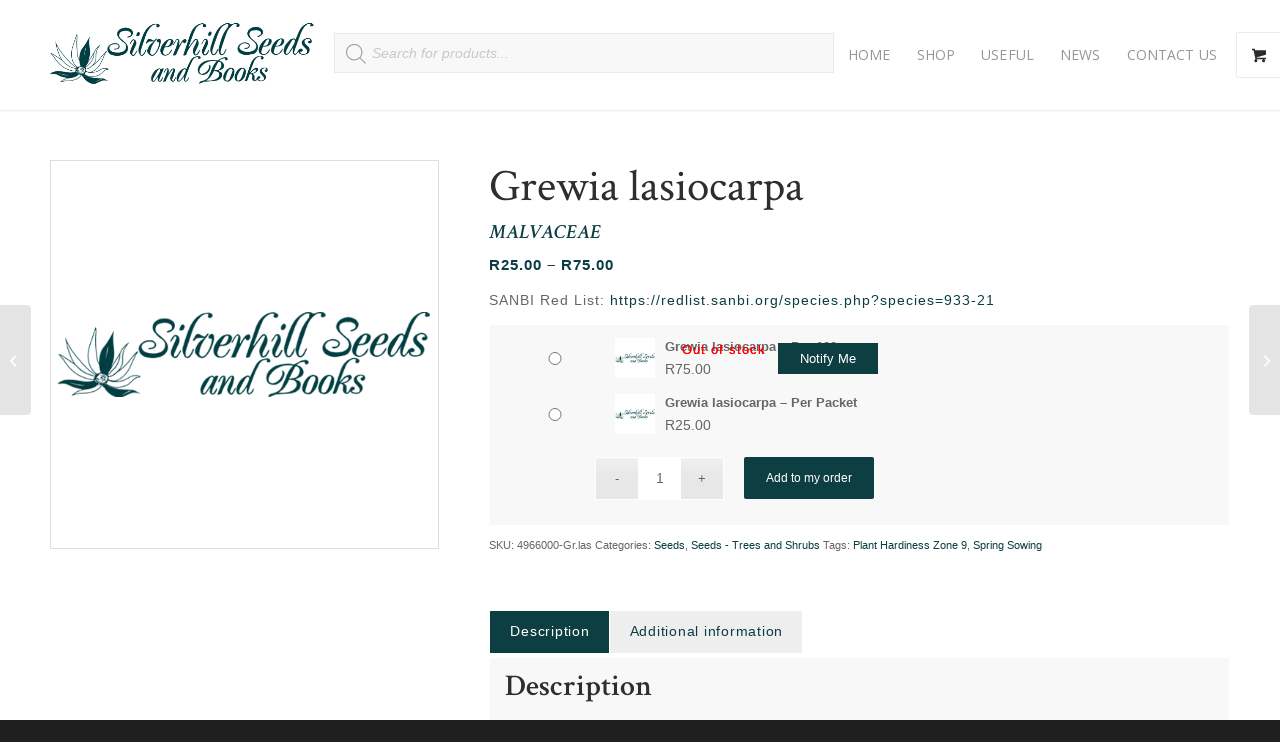

--- FILE ---
content_type: text/html; charset=UTF-8
request_url: https://silverhillseeds.co.za/product/grewia-lasiocarpa/
body_size: 34949
content:
<!DOCTYPE html>
<html lang="en-ZA" class="html_stretched responsive av-preloader-disabled  html_header_top html_logo_left html_main_nav_header html_menu_right html_custom html_header_sticky html_header_shrinking_disabled html_mobile_menu_phone html_header_searchicon_disabled html_content_align_center html_header_unstick_top_disabled html_header_stretch_disabled html_minimal_header html_minimal_header_shadow html_av-overlay-side html_av-overlay-side-classic html_av-submenu-noclone html_entry_id_74779 html_visible_cart av-cookies-no-cookie-consent av-no-preview av-default-lightbox html_text_menu_active av-mobile-menu-switch-default">
<head>
<meta charset="UTF-8" />


<!-- mobile setting -->
<meta name="viewport" content="width=device-width, initial-scale=1">

<!-- Scripts/CSS and wp_head hook -->
<meta name='robots' content='index, follow, max-image-preview:large, max-snippet:-1, max-video-preview:-1' />
	<style>img:is([sizes="auto" i], [sizes^="auto," i]) { contain-intrinsic-size: 3000px 1500px }</style>
	
	<!-- This site is optimized with the Yoast SEO plugin v26.2 - https://yoast.com/wordpress/plugins/seo/ -->
	<title>Grewia lasiocarpa seeds - Buy online</title>
	<meta name="description" content="Grewia lasiocarpa seeds available for online purchase. Worldwide delivery via courier or postal services. Easy online shop. Quick delivery." />
	<link rel="canonical" href="https://silverhillseeds.co.za/product/grewia-lasiocarpa/" />
	<meta property="og:locale" content="en_US" />
	<meta property="og:type" content="article" />
	<meta property="og:title" content="Grewia lasiocarpa seeds - Buy online" />
	<meta property="og:description" content="Grewia lasiocarpa seeds available for online purchase. Worldwide delivery via courier or postal services. Easy online shop. Quick delivery." />
	<meta property="og:url" content="https://silverhillseeds.co.za/product/grewia-lasiocarpa/" />
	<meta property="og:site_name" content="Silverhill Seeds" />
	<meta property="article:modified_time" content="2025-08-04T12:55:05+00:00" />
	<meta property="og:image" content="https://silverhillseeds.co.za/wp-content/uploads/2022/02/Site-LOGO-Official-1.png" />
	<meta property="og:image:width" content="512" />
	<meta property="og:image:height" content="512" />
	<meta property="og:image:type" content="image/png" />
	<meta name="twitter:card" content="summary_large_image" />
	<meta name="twitter:label1" content="Est. reading time" />
	<meta name="twitter:data1" content="1 minute" />
	<script type="application/ld+json" class="yoast-schema-graph">{"@context":"https://schema.org","@graph":[{"@type":"WebPage","@id":"https://silverhillseeds.co.za/product/grewia-lasiocarpa/","url":"https://silverhillseeds.co.za/product/grewia-lasiocarpa/","name":"Grewia lasiocarpa seeds - Buy online","isPartOf":{"@id":"https://silverhillseeds.co.za/#website"},"datePublished":"2022-10-24T16:18:34+00:00","dateModified":"2025-08-04T12:55:05+00:00","description":"Grewia lasiocarpa seeds available for online purchase. Worldwide delivery via courier or postal services. Easy online shop. Quick delivery.","breadcrumb":{"@id":"https://silverhillseeds.co.za/product/grewia-lasiocarpa/#breadcrumb"},"inLanguage":"en-ZA","potentialAction":[{"@type":"ReadAction","target":["https://silverhillseeds.co.za/product/grewia-lasiocarpa/"]}]},{"@type":"BreadcrumbList","@id":"https://silverhillseeds.co.za/product/grewia-lasiocarpa/#breadcrumb","itemListElement":[{"@type":"ListItem","position":1,"name":"Home","item":"https://silverhillseeds.co.za/"},{"@type":"ListItem","position":2,"name":"Shop","item":"https://silverhillseeds.co.za/shop/"},{"@type":"ListItem","position":3,"name":"Grewia lasiocarpa"}]},{"@type":"WebSite","@id":"https://silverhillseeds.co.za/#website","url":"https://silverhillseeds.co.za/","name":"Silverhill Seeds","description":"South African Seed &amp; Book Specialists","publisher":{"@id":"https://silverhillseeds.co.za/#organization"},"potentialAction":[{"@type":"SearchAction","target":{"@type":"EntryPoint","urlTemplate":"https://silverhillseeds.co.za/?s={search_term_string}"},"query-input":{"@type":"PropertyValueSpecification","valueRequired":true,"valueName":"search_term_string"}}],"inLanguage":"en-ZA"},{"@type":"Organization","@id":"https://silverhillseeds.co.za/#organization","name":"Silverhill Seeds and Books","url":"https://silverhillseeds.co.za/","logo":{"@type":"ImageObject","inLanguage":"en-ZA","@id":"https://silverhillseeds.co.za/#/schema/logo/image/","url":"https://silverhillseeds.co.za/wp-content/uploads/2022/02/Site-LOGO-Official-1.png","contentUrl":"https://silverhillseeds.co.za/wp-content/uploads/2022/02/Site-LOGO-Official-1.png","width":512,"height":512,"caption":"Silverhill Seeds and Books"},"image":{"@id":"https://silverhillseeds.co.za/#/schema/logo/image/"}}]}</script>
	<!-- / Yoast SEO plugin. -->



<!-- google webfont font replacement -->

			<script type='text/javascript'>

				(function() {

					/*	check if webfonts are disabled by user setting via cookie - or user must opt in.	*/
					var html = document.getElementsByTagName('html')[0];
					var cookie_check = html.className.indexOf('av-cookies-needs-opt-in') >= 0 || html.className.indexOf('av-cookies-can-opt-out') >= 0;
					var allow_continue = true;
					var silent_accept_cookie = html.className.indexOf('av-cookies-user-silent-accept') >= 0;

					if( cookie_check && ! silent_accept_cookie )
					{
						if( ! document.cookie.match(/aviaCookieConsent/) || html.className.indexOf('av-cookies-session-refused') >= 0 )
						{
							allow_continue = false;
						}
						else
						{
							if( ! document.cookie.match(/aviaPrivacyRefuseCookiesHideBar/) )
							{
								allow_continue = false;
							}
							else if( ! document.cookie.match(/aviaPrivacyEssentialCookiesEnabled/) )
							{
								allow_continue = false;
							}
							else if( document.cookie.match(/aviaPrivacyGoogleWebfontsDisabled/) )
							{
								allow_continue = false;
							}
						}
					}

					if( allow_continue )
					{
						var f = document.createElement('link');

						f.type 	= 'text/css';
						f.rel 	= 'stylesheet';
						f.href 	= 'https://fonts.googleapis.com/css?family=Open+Sans:400,600&display=auto';
						f.id 	= 'avia-google-webfont';

						document.getElementsByTagName('head')[0].appendChild(f);
					}
				})();

			</script>
			<script type="text/javascript">
/* <![CDATA[ */
window._wpemojiSettings = {"baseUrl":"https:\/\/s.w.org\/images\/core\/emoji\/16.0.1\/72x72\/","ext":".png","svgUrl":"https:\/\/s.w.org\/images\/core\/emoji\/16.0.1\/svg\/","svgExt":".svg","source":{"concatemoji":"https:\/\/silverhillseeds.co.za\/wp-includes\/js\/wp-emoji-release.min.js?ver=6.8.3"}};
/*! This file is auto-generated */
!function(s,n){var o,i,e;function c(e){try{var t={supportTests:e,timestamp:(new Date).valueOf()};sessionStorage.setItem(o,JSON.stringify(t))}catch(e){}}function p(e,t,n){e.clearRect(0,0,e.canvas.width,e.canvas.height),e.fillText(t,0,0);var t=new Uint32Array(e.getImageData(0,0,e.canvas.width,e.canvas.height).data),a=(e.clearRect(0,0,e.canvas.width,e.canvas.height),e.fillText(n,0,0),new Uint32Array(e.getImageData(0,0,e.canvas.width,e.canvas.height).data));return t.every(function(e,t){return e===a[t]})}function u(e,t){e.clearRect(0,0,e.canvas.width,e.canvas.height),e.fillText(t,0,0);for(var n=e.getImageData(16,16,1,1),a=0;a<n.data.length;a++)if(0!==n.data[a])return!1;return!0}function f(e,t,n,a){switch(t){case"flag":return n(e,"\ud83c\udff3\ufe0f\u200d\u26a7\ufe0f","\ud83c\udff3\ufe0f\u200b\u26a7\ufe0f")?!1:!n(e,"\ud83c\udde8\ud83c\uddf6","\ud83c\udde8\u200b\ud83c\uddf6")&&!n(e,"\ud83c\udff4\udb40\udc67\udb40\udc62\udb40\udc65\udb40\udc6e\udb40\udc67\udb40\udc7f","\ud83c\udff4\u200b\udb40\udc67\u200b\udb40\udc62\u200b\udb40\udc65\u200b\udb40\udc6e\u200b\udb40\udc67\u200b\udb40\udc7f");case"emoji":return!a(e,"\ud83e\udedf")}return!1}function g(e,t,n,a){var r="undefined"!=typeof WorkerGlobalScope&&self instanceof WorkerGlobalScope?new OffscreenCanvas(300,150):s.createElement("canvas"),o=r.getContext("2d",{willReadFrequently:!0}),i=(o.textBaseline="top",o.font="600 32px Arial",{});return e.forEach(function(e){i[e]=t(o,e,n,a)}),i}function t(e){var t=s.createElement("script");t.src=e,t.defer=!0,s.head.appendChild(t)}"undefined"!=typeof Promise&&(o="wpEmojiSettingsSupports",i=["flag","emoji"],n.supports={everything:!0,everythingExceptFlag:!0},e=new Promise(function(e){s.addEventListener("DOMContentLoaded",e,{once:!0})}),new Promise(function(t){var n=function(){try{var e=JSON.parse(sessionStorage.getItem(o));if("object"==typeof e&&"number"==typeof e.timestamp&&(new Date).valueOf()<e.timestamp+604800&&"object"==typeof e.supportTests)return e.supportTests}catch(e){}return null}();if(!n){if("undefined"!=typeof Worker&&"undefined"!=typeof OffscreenCanvas&&"undefined"!=typeof URL&&URL.createObjectURL&&"undefined"!=typeof Blob)try{var e="postMessage("+g.toString()+"("+[JSON.stringify(i),f.toString(),p.toString(),u.toString()].join(",")+"));",a=new Blob([e],{type:"text/javascript"}),r=new Worker(URL.createObjectURL(a),{name:"wpTestEmojiSupports"});return void(r.onmessage=function(e){c(n=e.data),r.terminate(),t(n)})}catch(e){}c(n=g(i,f,p,u))}t(n)}).then(function(e){for(var t in e)n.supports[t]=e[t],n.supports.everything=n.supports.everything&&n.supports[t],"flag"!==t&&(n.supports.everythingExceptFlag=n.supports.everythingExceptFlag&&n.supports[t]);n.supports.everythingExceptFlag=n.supports.everythingExceptFlag&&!n.supports.flag,n.DOMReady=!1,n.readyCallback=function(){n.DOMReady=!0}}).then(function(){return e}).then(function(){var e;n.supports.everything||(n.readyCallback(),(e=n.source||{}).concatemoji?t(e.concatemoji):e.wpemoji&&e.twemoji&&(t(e.twemoji),t(e.wpemoji)))}))}((window,document),window._wpemojiSettings);
/* ]]> */
</script>
<link rel='stylesheet' id='avia-grid-css' href='https://silverhillseeds.co.za/wp-content/themes/enfold/css/grid.css?ver=7.0' type='text/css' media='all' />
<link rel='stylesheet' id='avia-base-css' href='https://silverhillseeds.co.za/wp-content/themes/enfold/css/base.css?ver=7.0' type='text/css' media='all' />
<link rel='stylesheet' id='avia-layout-css' href='https://silverhillseeds.co.za/wp-content/themes/enfold/css/layout.css?ver=7.0' type='text/css' media='all' />
<link rel='stylesheet' id='avia-module-blog-css' href='https://silverhillseeds.co.za/wp-content/themes/enfold/config-templatebuilder/avia-shortcodes/blog/blog.css?ver=7.0' type='text/css' media='all' />
<link rel='stylesheet' id='avia-module-postslider-css' href='https://silverhillseeds.co.za/wp-content/themes/enfold/config-templatebuilder/avia-shortcodes/postslider/postslider.css?ver=7.0' type='text/css' media='all' />
<link rel='stylesheet' id='avia-module-button-css' href='https://silverhillseeds.co.za/wp-content/themes/enfold/config-templatebuilder/avia-shortcodes/buttons/buttons.css?ver=7.0' type='text/css' media='all' />
<link rel='stylesheet' id='avia-module-comments-css' href='https://silverhillseeds.co.za/wp-content/themes/enfold/config-templatebuilder/avia-shortcodes/comments/comments.css?ver=7.0' type='text/css' media='all' />
<link rel='stylesheet' id='avia-module-contact-css' href='https://silverhillseeds.co.za/wp-content/themes/enfold/config-templatebuilder/avia-shortcodes/contact/contact.css?ver=7.0' type='text/css' media='all' />
<link rel='stylesheet' id='avia-module-slideshow-css' href='https://silverhillseeds.co.za/wp-content/themes/enfold/config-templatebuilder/avia-shortcodes/slideshow/slideshow.css?ver=7.0' type='text/css' media='all' />
<link rel='stylesheet' id='avia-module-slideshow-contentpartner-css' href='https://silverhillseeds.co.za/wp-content/themes/enfold/config-templatebuilder/avia-shortcodes/contentslider/contentslider.css?ver=7.0' type='text/css' media='all' />
<link rel='stylesheet' id='avia-module-gallery-css' href='https://silverhillseeds.co.za/wp-content/themes/enfold/config-templatebuilder/avia-shortcodes/gallery/gallery.css?ver=7.0' type='text/css' media='all' />
<link rel='stylesheet' id='avia-module-maps-css' href='https://silverhillseeds.co.za/wp-content/themes/enfold/config-templatebuilder/avia-shortcodes/google_maps/google_maps.css?ver=7.0' type='text/css' media='all' />
<link rel='stylesheet' id='avia-module-gridrow-css' href='https://silverhillseeds.co.za/wp-content/themes/enfold/config-templatebuilder/avia-shortcodes/grid_row/grid_row.css?ver=7.0' type='text/css' media='all' />
<link rel='stylesheet' id='avia-module-hr-css' href='https://silverhillseeds.co.za/wp-content/themes/enfold/config-templatebuilder/avia-shortcodes/hr/hr.css?ver=7.0' type='text/css' media='all' />
<link rel='stylesheet' id='avia-module-icon-css' href='https://silverhillseeds.co.za/wp-content/themes/enfold/config-templatebuilder/avia-shortcodes/icon/icon.css?ver=7.0' type='text/css' media='all' />
<link rel='stylesheet' id='avia-module-image-css' href='https://silverhillseeds.co.za/wp-content/themes/enfold/config-templatebuilder/avia-shortcodes/image/image.css?ver=7.0' type='text/css' media='all' />
<link rel='stylesheet' id='avia-module-catalogue-css' href='https://silverhillseeds.co.za/wp-content/themes/enfold/config-templatebuilder/avia-shortcodes/catalogue/catalogue.css?ver=7.0' type='text/css' media='all' />
<link rel='stylesheet' id='avia-module-social-css' href='https://silverhillseeds.co.za/wp-content/themes/enfold/config-templatebuilder/avia-shortcodes/social_share/social_share.css?ver=7.0' type='text/css' media='all' />
<link rel='stylesheet' id='avia-module-tabs-css' href='https://silverhillseeds.co.za/wp-content/themes/enfold/config-templatebuilder/avia-shortcodes/tabs/tabs.css?ver=7.0' type='text/css' media='all' />
<link rel='stylesheet' id='avia-module-toggles-css' href='https://silverhillseeds.co.za/wp-content/themes/enfold/config-templatebuilder/avia-shortcodes/toggles/toggles.css?ver=7.0' type='text/css' media='all' />
<link rel='stylesheet' id='avia-module-video-css' href='https://silverhillseeds.co.za/wp-content/themes/enfold/config-templatebuilder/avia-shortcodes/video/video.css?ver=7.0' type='text/css' media='all' />
<link rel='stylesheet' id='sbi_styles-css' href='https://silverhillseeds.co.za/wp-content/plugins/instagram-feed/css/sbi-styles.min.css?ver=6.9.1' type='text/css' media='all' />
<link rel='stylesheet' id='avia-scs-css' href='https://silverhillseeds.co.za/wp-content/themes/enfold/css/shortcodes.css?ver=7.0' type='text/css' media='all' />
<link rel='stylesheet' id='avia-woocommerce-css-css' href='https://silverhillseeds.co.za/wp-content/themes/enfold/config-woocommerce/woocommerce-mod.css?ver=7.0' type='text/css' media='all' />
<style id='wp-emoji-styles-inline-css' type='text/css'>

	img.wp-smiley, img.emoji {
		display: inline !important;
		border: none !important;
		box-shadow: none !important;
		height: 1em !important;
		width: 1em !important;
		margin: 0 0.07em !important;
		vertical-align: -0.1em !important;
		background: none !important;
		padding: 0 !important;
	}
</style>
<link rel='stylesheet' id='wp-block-library-css' href='https://silverhillseeds.co.za/wp-includes/css/dist/block-library/style.min.css?ver=6.8.3' type='text/css' media='all' />
<link rel='stylesheet' id='enfold-custom-block-css-css' href='https://silverhillseeds.co.za/wp-content/themes/enfold/wp-blocks/src/textblock/style.css?ver=7.0' type='text/css' media='all' />
<style id='global-styles-inline-css' type='text/css'>
:root{--wp--preset--aspect-ratio--square: 1;--wp--preset--aspect-ratio--4-3: 4/3;--wp--preset--aspect-ratio--3-4: 3/4;--wp--preset--aspect-ratio--3-2: 3/2;--wp--preset--aspect-ratio--2-3: 2/3;--wp--preset--aspect-ratio--16-9: 16/9;--wp--preset--aspect-ratio--9-16: 9/16;--wp--preset--color--black: #000000;--wp--preset--color--cyan-bluish-gray: #abb8c3;--wp--preset--color--white: #ffffff;--wp--preset--color--pale-pink: #f78da7;--wp--preset--color--vivid-red: #cf2e2e;--wp--preset--color--luminous-vivid-orange: #ff6900;--wp--preset--color--luminous-vivid-amber: #fcb900;--wp--preset--color--light-green-cyan: #7bdcb5;--wp--preset--color--vivid-green-cyan: #00d084;--wp--preset--color--pale-cyan-blue: #8ed1fc;--wp--preset--color--vivid-cyan-blue: #0693e3;--wp--preset--color--vivid-purple: #9b51e0;--wp--preset--color--metallic-red: #b02b2c;--wp--preset--color--maximum-yellow-red: #edae44;--wp--preset--color--yellow-sun: #eeee22;--wp--preset--color--palm-leaf: #83a846;--wp--preset--color--aero: #7bb0e7;--wp--preset--color--old-lavender: #745f7e;--wp--preset--color--steel-teal: #5f8789;--wp--preset--color--raspberry-pink: #d65799;--wp--preset--color--medium-turquoise: #4ecac2;--wp--preset--gradient--vivid-cyan-blue-to-vivid-purple: linear-gradient(135deg,rgba(6,147,227,1) 0%,rgb(155,81,224) 100%);--wp--preset--gradient--light-green-cyan-to-vivid-green-cyan: linear-gradient(135deg,rgb(122,220,180) 0%,rgb(0,208,130) 100%);--wp--preset--gradient--luminous-vivid-amber-to-luminous-vivid-orange: linear-gradient(135deg,rgba(252,185,0,1) 0%,rgba(255,105,0,1) 100%);--wp--preset--gradient--luminous-vivid-orange-to-vivid-red: linear-gradient(135deg,rgba(255,105,0,1) 0%,rgb(207,46,46) 100%);--wp--preset--gradient--very-light-gray-to-cyan-bluish-gray: linear-gradient(135deg,rgb(238,238,238) 0%,rgb(169,184,195) 100%);--wp--preset--gradient--cool-to-warm-spectrum: linear-gradient(135deg,rgb(74,234,220) 0%,rgb(151,120,209) 20%,rgb(207,42,186) 40%,rgb(238,44,130) 60%,rgb(251,105,98) 80%,rgb(254,248,76) 100%);--wp--preset--gradient--blush-light-purple: linear-gradient(135deg,rgb(255,206,236) 0%,rgb(152,150,240) 100%);--wp--preset--gradient--blush-bordeaux: linear-gradient(135deg,rgb(254,205,165) 0%,rgb(254,45,45) 50%,rgb(107,0,62) 100%);--wp--preset--gradient--luminous-dusk: linear-gradient(135deg,rgb(255,203,112) 0%,rgb(199,81,192) 50%,rgb(65,88,208) 100%);--wp--preset--gradient--pale-ocean: linear-gradient(135deg,rgb(255,245,203) 0%,rgb(182,227,212) 50%,rgb(51,167,181) 100%);--wp--preset--gradient--electric-grass: linear-gradient(135deg,rgb(202,248,128) 0%,rgb(113,206,126) 100%);--wp--preset--gradient--midnight: linear-gradient(135deg,rgb(2,3,129) 0%,rgb(40,116,252) 100%);--wp--preset--font-size--small: 1rem;--wp--preset--font-size--medium: 1.125rem;--wp--preset--font-size--large: 1.75rem;--wp--preset--font-size--x-large: clamp(1.75rem, 3vw, 2.25rem);--wp--preset--spacing--20: 0.44rem;--wp--preset--spacing--30: 0.67rem;--wp--preset--spacing--40: 1rem;--wp--preset--spacing--50: 1.5rem;--wp--preset--spacing--60: 2.25rem;--wp--preset--spacing--70: 3.38rem;--wp--preset--spacing--80: 5.06rem;--wp--preset--shadow--natural: 6px 6px 9px rgba(0, 0, 0, 0.2);--wp--preset--shadow--deep: 12px 12px 50px rgba(0, 0, 0, 0.4);--wp--preset--shadow--sharp: 6px 6px 0px rgba(0, 0, 0, 0.2);--wp--preset--shadow--outlined: 6px 6px 0px -3px rgba(255, 255, 255, 1), 6px 6px rgba(0, 0, 0, 1);--wp--preset--shadow--crisp: 6px 6px 0px rgba(0, 0, 0, 1);}:root { --wp--style--global--content-size: 800px;--wp--style--global--wide-size: 1130px; }:where(body) { margin: 0; }.wp-site-blocks > .alignleft { float: left; margin-right: 2em; }.wp-site-blocks > .alignright { float: right; margin-left: 2em; }.wp-site-blocks > .aligncenter { justify-content: center; margin-left: auto; margin-right: auto; }:where(.is-layout-flex){gap: 0.5em;}:where(.is-layout-grid){gap: 0.5em;}.is-layout-flow > .alignleft{float: left;margin-inline-start: 0;margin-inline-end: 2em;}.is-layout-flow > .alignright{float: right;margin-inline-start: 2em;margin-inline-end: 0;}.is-layout-flow > .aligncenter{margin-left: auto !important;margin-right: auto !important;}.is-layout-constrained > .alignleft{float: left;margin-inline-start: 0;margin-inline-end: 2em;}.is-layout-constrained > .alignright{float: right;margin-inline-start: 2em;margin-inline-end: 0;}.is-layout-constrained > .aligncenter{margin-left: auto !important;margin-right: auto !important;}.is-layout-constrained > :where(:not(.alignleft):not(.alignright):not(.alignfull)){max-width: var(--wp--style--global--content-size);margin-left: auto !important;margin-right: auto !important;}.is-layout-constrained > .alignwide{max-width: var(--wp--style--global--wide-size);}body .is-layout-flex{display: flex;}.is-layout-flex{flex-wrap: wrap;align-items: center;}.is-layout-flex > :is(*, div){margin: 0;}body .is-layout-grid{display: grid;}.is-layout-grid > :is(*, div){margin: 0;}body{padding-top: 0px;padding-right: 0px;padding-bottom: 0px;padding-left: 0px;}a:where(:not(.wp-element-button)){text-decoration: underline;}:root :where(.wp-element-button, .wp-block-button__link){background-color: #32373c;border-width: 0;color: #fff;font-family: inherit;font-size: inherit;line-height: inherit;padding: calc(0.667em + 2px) calc(1.333em + 2px);text-decoration: none;}.has-black-color{color: var(--wp--preset--color--black) !important;}.has-cyan-bluish-gray-color{color: var(--wp--preset--color--cyan-bluish-gray) !important;}.has-white-color{color: var(--wp--preset--color--white) !important;}.has-pale-pink-color{color: var(--wp--preset--color--pale-pink) !important;}.has-vivid-red-color{color: var(--wp--preset--color--vivid-red) !important;}.has-luminous-vivid-orange-color{color: var(--wp--preset--color--luminous-vivid-orange) !important;}.has-luminous-vivid-amber-color{color: var(--wp--preset--color--luminous-vivid-amber) !important;}.has-light-green-cyan-color{color: var(--wp--preset--color--light-green-cyan) !important;}.has-vivid-green-cyan-color{color: var(--wp--preset--color--vivid-green-cyan) !important;}.has-pale-cyan-blue-color{color: var(--wp--preset--color--pale-cyan-blue) !important;}.has-vivid-cyan-blue-color{color: var(--wp--preset--color--vivid-cyan-blue) !important;}.has-vivid-purple-color{color: var(--wp--preset--color--vivid-purple) !important;}.has-metallic-red-color{color: var(--wp--preset--color--metallic-red) !important;}.has-maximum-yellow-red-color{color: var(--wp--preset--color--maximum-yellow-red) !important;}.has-yellow-sun-color{color: var(--wp--preset--color--yellow-sun) !important;}.has-palm-leaf-color{color: var(--wp--preset--color--palm-leaf) !important;}.has-aero-color{color: var(--wp--preset--color--aero) !important;}.has-old-lavender-color{color: var(--wp--preset--color--old-lavender) !important;}.has-steel-teal-color{color: var(--wp--preset--color--steel-teal) !important;}.has-raspberry-pink-color{color: var(--wp--preset--color--raspberry-pink) !important;}.has-medium-turquoise-color{color: var(--wp--preset--color--medium-turquoise) !important;}.has-black-background-color{background-color: var(--wp--preset--color--black) !important;}.has-cyan-bluish-gray-background-color{background-color: var(--wp--preset--color--cyan-bluish-gray) !important;}.has-white-background-color{background-color: var(--wp--preset--color--white) !important;}.has-pale-pink-background-color{background-color: var(--wp--preset--color--pale-pink) !important;}.has-vivid-red-background-color{background-color: var(--wp--preset--color--vivid-red) !important;}.has-luminous-vivid-orange-background-color{background-color: var(--wp--preset--color--luminous-vivid-orange) !important;}.has-luminous-vivid-amber-background-color{background-color: var(--wp--preset--color--luminous-vivid-amber) !important;}.has-light-green-cyan-background-color{background-color: var(--wp--preset--color--light-green-cyan) !important;}.has-vivid-green-cyan-background-color{background-color: var(--wp--preset--color--vivid-green-cyan) !important;}.has-pale-cyan-blue-background-color{background-color: var(--wp--preset--color--pale-cyan-blue) !important;}.has-vivid-cyan-blue-background-color{background-color: var(--wp--preset--color--vivid-cyan-blue) !important;}.has-vivid-purple-background-color{background-color: var(--wp--preset--color--vivid-purple) !important;}.has-metallic-red-background-color{background-color: var(--wp--preset--color--metallic-red) !important;}.has-maximum-yellow-red-background-color{background-color: var(--wp--preset--color--maximum-yellow-red) !important;}.has-yellow-sun-background-color{background-color: var(--wp--preset--color--yellow-sun) !important;}.has-palm-leaf-background-color{background-color: var(--wp--preset--color--palm-leaf) !important;}.has-aero-background-color{background-color: var(--wp--preset--color--aero) !important;}.has-old-lavender-background-color{background-color: var(--wp--preset--color--old-lavender) !important;}.has-steel-teal-background-color{background-color: var(--wp--preset--color--steel-teal) !important;}.has-raspberry-pink-background-color{background-color: var(--wp--preset--color--raspberry-pink) !important;}.has-medium-turquoise-background-color{background-color: var(--wp--preset--color--medium-turquoise) !important;}.has-black-border-color{border-color: var(--wp--preset--color--black) !important;}.has-cyan-bluish-gray-border-color{border-color: var(--wp--preset--color--cyan-bluish-gray) !important;}.has-white-border-color{border-color: var(--wp--preset--color--white) !important;}.has-pale-pink-border-color{border-color: var(--wp--preset--color--pale-pink) !important;}.has-vivid-red-border-color{border-color: var(--wp--preset--color--vivid-red) !important;}.has-luminous-vivid-orange-border-color{border-color: var(--wp--preset--color--luminous-vivid-orange) !important;}.has-luminous-vivid-amber-border-color{border-color: var(--wp--preset--color--luminous-vivid-amber) !important;}.has-light-green-cyan-border-color{border-color: var(--wp--preset--color--light-green-cyan) !important;}.has-vivid-green-cyan-border-color{border-color: var(--wp--preset--color--vivid-green-cyan) !important;}.has-pale-cyan-blue-border-color{border-color: var(--wp--preset--color--pale-cyan-blue) !important;}.has-vivid-cyan-blue-border-color{border-color: var(--wp--preset--color--vivid-cyan-blue) !important;}.has-vivid-purple-border-color{border-color: var(--wp--preset--color--vivid-purple) !important;}.has-metallic-red-border-color{border-color: var(--wp--preset--color--metallic-red) !important;}.has-maximum-yellow-red-border-color{border-color: var(--wp--preset--color--maximum-yellow-red) !important;}.has-yellow-sun-border-color{border-color: var(--wp--preset--color--yellow-sun) !important;}.has-palm-leaf-border-color{border-color: var(--wp--preset--color--palm-leaf) !important;}.has-aero-border-color{border-color: var(--wp--preset--color--aero) !important;}.has-old-lavender-border-color{border-color: var(--wp--preset--color--old-lavender) !important;}.has-steel-teal-border-color{border-color: var(--wp--preset--color--steel-teal) !important;}.has-raspberry-pink-border-color{border-color: var(--wp--preset--color--raspberry-pink) !important;}.has-medium-turquoise-border-color{border-color: var(--wp--preset--color--medium-turquoise) !important;}.has-vivid-cyan-blue-to-vivid-purple-gradient-background{background: var(--wp--preset--gradient--vivid-cyan-blue-to-vivid-purple) !important;}.has-light-green-cyan-to-vivid-green-cyan-gradient-background{background: var(--wp--preset--gradient--light-green-cyan-to-vivid-green-cyan) !important;}.has-luminous-vivid-amber-to-luminous-vivid-orange-gradient-background{background: var(--wp--preset--gradient--luminous-vivid-amber-to-luminous-vivid-orange) !important;}.has-luminous-vivid-orange-to-vivid-red-gradient-background{background: var(--wp--preset--gradient--luminous-vivid-orange-to-vivid-red) !important;}.has-very-light-gray-to-cyan-bluish-gray-gradient-background{background: var(--wp--preset--gradient--very-light-gray-to-cyan-bluish-gray) !important;}.has-cool-to-warm-spectrum-gradient-background{background: var(--wp--preset--gradient--cool-to-warm-spectrum) !important;}.has-blush-light-purple-gradient-background{background: var(--wp--preset--gradient--blush-light-purple) !important;}.has-blush-bordeaux-gradient-background{background: var(--wp--preset--gradient--blush-bordeaux) !important;}.has-luminous-dusk-gradient-background{background: var(--wp--preset--gradient--luminous-dusk) !important;}.has-pale-ocean-gradient-background{background: var(--wp--preset--gradient--pale-ocean) !important;}.has-electric-grass-gradient-background{background: var(--wp--preset--gradient--electric-grass) !important;}.has-midnight-gradient-background{background: var(--wp--preset--gradient--midnight) !important;}.has-small-font-size{font-size: var(--wp--preset--font-size--small) !important;}.has-medium-font-size{font-size: var(--wp--preset--font-size--medium) !important;}.has-large-font-size{font-size: var(--wp--preset--font-size--large) !important;}.has-x-large-font-size{font-size: var(--wp--preset--font-size--x-large) !important;}
:where(.wp-block-post-template.is-layout-flex){gap: 1.25em;}:where(.wp-block-post-template.is-layout-grid){gap: 1.25em;}
:where(.wp-block-columns.is-layout-flex){gap: 2em;}:where(.wp-block-columns.is-layout-grid){gap: 2em;}
:root :where(.wp-block-pullquote){font-size: 1.5em;line-height: 1.6;}
</style>
<style id='woocommerce-inline-inline-css' type='text/css'>
.woocommerce form .form-row .required { visibility: visible; }
</style>
<link rel='stylesheet' id='wt_woocommerce_invoice_addon-css' href='https://silverhillseeds.co.za/wp-content/plugins/wt-woocommerce-invoice-addon/public/css/wt_woocommerce_invoice_addon-public.css?ver=1.6.6' type='text/css' media='all' />
<link rel='stylesheet' id='brands-styles-css' href='https://silverhillseeds.co.za/wp-content/plugins/woocommerce/assets/css/brands.css?ver=10.3.4' type='text/css' media='all' />
<link rel='stylesheet' id='dgwt-wcas-style-css' href='https://silverhillseeds.co.za/wp-content/plugins/ajax-search-for-woocommerce/assets/css/style.min.css?ver=1.31.0' type='text/css' media='all' />
<link rel='stylesheet' id='shs-style-css' href='https://silverhillseeds.co.za/wp-content/themes/enfold-child/style.css?ver=1694758820' type='text/css' media='all' />
<link rel='stylesheet' id='avia-fold-unfold-css' href='https://silverhillseeds.co.za/wp-content/themes/enfold/css/avia-snippet-fold-unfold.css?ver=7.0' type='text/css' media='all' />
<link rel='stylesheet' id='avia-popup-css-css' href='https://silverhillseeds.co.za/wp-content/themes/enfold/js/aviapopup/magnific-popup.min.css?ver=7.0' type='text/css' media='screen' />
<link rel='stylesheet' id='avia-lightbox-css' href='https://silverhillseeds.co.za/wp-content/themes/enfold/css/avia-snippet-lightbox.css?ver=7.0' type='text/css' media='screen' />
<link rel='stylesheet' id='avia-widget-css-css' href='https://silverhillseeds.co.za/wp-content/themes/enfold/css/avia-snippet-widget.css?ver=7.0' type='text/css' media='screen' />
<link rel='stylesheet' id='avia-dynamic-css' href='https://silverhillseeds.co.za/wp-content/uploads/dynamic_avia/enfold_child.css?ver=6905122fa5a40' type='text/css' media='all' />
<link rel='stylesheet' id='avia-custom-css' href='https://silverhillseeds.co.za/wp-content/themes/enfold/css/custom.css?ver=7.0' type='text/css' media='all' />
<link rel='stylesheet' id='avia-style-css' href='https://silverhillseeds.co.za/wp-content/themes/enfold-child/style.css?ver=7.0' type='text/css' media='all' />
<style id='wc-product-table-head-inline-css' type='text/css'>
.wc-product-table { visibility: hidden; }
</style>
<link rel='stylesheet' id='select2-css' href='https://silverhillseeds.co.za/wp-content/plugins/woocommerce/assets/css/select2.css?ver=10.3.4' type='text/css' media='all' />
<link rel='stylesheet' id='woovr-frontend-css' href='https://silverhillseeds.co.za/wp-content/plugins/wpc-variations-radio-buttons/assets/css/frontend.css?ver=3.7.1' type='text/css' media='all' />
<link rel='stylesheet' id='cwginstock_frontend_css-css' href='https://silverhillseeds.co.za/wp-content/plugins/back-in-stock-notifier-for-woocommerce/assets/css/frontend.min.css?ver=6.2.1' type='text/css' media='' />
<link rel='stylesheet' id='cwginstock_bootstrap-css' href='https://silverhillseeds.co.za/wp-content/plugins/back-in-stock-notifier-for-woocommerce/assets/css/bootstrap.min.css?ver=6.2.1' type='text/css' media='' />
<script type="text/javascript" src="https://silverhillseeds.co.za/wp-includes/js/jquery/jquery.min.js?ver=3.7.1" id="jquery-core-js"></script>
<script type="text/javascript" src="https://silverhillseeds.co.za/wp-includes/js/jquery/jquery-migrate.min.js?ver=3.4.1" id="jquery-migrate-js"></script>
<script type="text/javascript" id="print-invoices-packing-slip-labels-for-woocommerce_public-js-extra">
/* <![CDATA[ */
var wf_pklist_params_public = {"show_document_preview":"No","document_access_type":"logged_in","is_user_logged_in":"","msgs":{"invoice_number_prompt_free_order":"\u2018Generate invoice for free orders\u2019 is disabled in Invoice settings > Advanced. You are attempting to generate invoice for this free order. Proceed?","creditnote_number_prompt":"Refund in this order seems not having credit number yet. Do you want to manually generate one ?","invoice_number_prompt_no_from_addr":"Please fill the `from address` in the plugin's general settings.","invoice_title_prompt":"Invoice","invoice_number_prompt":"number has not been generated yet. Do you want to manually generate one ?","pop_dont_show_again":false,"request_error":"Request error.","error_loading_data":"Error loading data.","min_value_error":"minimum value should be","generating_document_text":"Generating document...","new_tab_open_error":"Failed to open new tab. Please check your browser settings."}};
/* ]]> */
</script>
<script type="text/javascript" src="https://silverhillseeds.co.za/wp-content/plugins/print-invoices-packing-slip-labels-for-woocommerce/public/js/wf-woocommerce-packing-list-public.js?ver=4.8.6" id="print-invoices-packing-slip-labels-for-woocommerce_public-js"></script>
<script type="text/javascript" src="https://silverhillseeds.co.za/wp-content/plugins/woocommerce/assets/js/js-cookie/js.cookie.min.js?ver=2.1.4-wc.10.3.4" id="wc-js-cookie-js" defer="defer" data-wp-strategy="defer"></script>
<script type="text/javascript" id="wc-cart-fragments-js-extra">
/* <![CDATA[ */
var wc_cart_fragments_params = {"ajax_url":"\/wp-admin\/admin-ajax.php","wc_ajax_url":"\/?wc-ajax=%%endpoint%%","cart_hash_key":"wc_cart_hash_9a06ab676a562f828d88ddb4af290c94","fragment_name":"wc_fragments_9a06ab676a562f828d88ddb4af290c94","request_timeout":"5000"};
/* ]]> */
</script>
<script type="text/javascript" src="https://silverhillseeds.co.za/wp-content/plugins/woocommerce/assets/js/frontend/cart-fragments.min.js?ver=10.3.4" id="wc-cart-fragments-js" defer="defer" data-wp-strategy="defer"></script>
<script type="text/javascript" id="wc-single-product-js-extra">
/* <![CDATA[ */
var wc_single_product_params = {"i18n_required_rating_text":"Please select a rating","i18n_rating_options":["1 of 5 stars","2 of 5 stars","3 of 5 stars","4 of 5 stars","5 of 5 stars"],"i18n_product_gallery_trigger_text":"View full-screen image gallery","review_rating_required":"yes","flexslider":{"rtl":false,"animation":"slide","smoothHeight":true,"directionNav":false,"controlNav":"thumbnails","slideshow":false,"animationSpeed":500,"animationLoop":false,"allowOneSlide":false},"zoom_enabled":"","zoom_options":[],"photoswipe_enabled":"","photoswipe_options":{"shareEl":false,"closeOnScroll":false,"history":false,"hideAnimationDuration":0,"showAnimationDuration":0},"flexslider_enabled":""};
/* ]]> */
</script>
<script type="text/javascript" src="https://silverhillseeds.co.za/wp-content/plugins/woocommerce/assets/js/frontend/single-product.min.js?ver=10.3.4" id="wc-single-product-js" defer="defer" data-wp-strategy="defer"></script>
<script type="text/javascript" src="https://silverhillseeds.co.za/wp-content/plugins/woocommerce/assets/js/jquery-blockui/jquery.blockUI.min.js?ver=2.7.0-wc.10.3.4" id="wc-jquery-blockui-js" data-wp-strategy="defer"></script>
<script type="text/javascript" id="woocommerce-js-extra">
/* <![CDATA[ */
var woocommerce_params = {"ajax_url":"\/wp-admin\/admin-ajax.php","wc_ajax_url":"\/?wc-ajax=%%endpoint%%","i18n_password_show":"Show password","i18n_password_hide":"Hide password"};
/* ]]> */
</script>
<script type="text/javascript" src="https://silverhillseeds.co.za/wp-content/plugins/woocommerce/assets/js/frontend/woocommerce.min.js?ver=10.3.4" id="woocommerce-js" defer="defer" data-wp-strategy="defer"></script>
<script type="text/javascript" src="https://silverhillseeds.co.za/wp-content/plugins/wt-woocommerce-invoice-addon/public/js/wt_woocommerce_invoice_addon-public.js?ver=1.6.6" id="wt_woocommerce_invoice_addon-js"></script>
<script type="text/javascript" src="https://silverhillseeds.co.za/wp-content/themes/enfold/js/avia-js.js?ver=7.0" id="avia-js-js"></script>
<script type="text/javascript" src="https://silverhillseeds.co.za/wp-content/themes/enfold/js/avia-compat.js?ver=7.0" id="avia-compat-js"></script>
<script type="text/javascript" src="https://silverhillseeds.co.za/wp-content/plugins/woocommerce/assets/js/select2/select2.full.min.js?ver=4.0.3-wc.10.3.4" id="wc-select2-js" defer="defer" data-wp-strategy="defer"></script>
<link rel="https://api.w.org/" href="https://silverhillseeds.co.za/wp-json/" /><link rel="alternate" title="JSON" type="application/json" href="https://silverhillseeds.co.za/wp-json/wp/v2/product/74779" /><link rel="EditURI" type="application/rsd+xml" title="RSD" href="https://silverhillseeds.co.za/xmlrpc.php?rsd" />
<meta name="generator" content="WordPress 6.8.3" />
<meta name="generator" content="WooCommerce 10.3.4" />
<link rel='shortlink' href='https://silverhillseeds.co.za/?p=74779' />
<link rel="alternate" title="oEmbed (JSON)" type="application/json+oembed" href="https://silverhillseeds.co.za/wp-json/oembed/1.0/embed?url=https%3A%2F%2Fsilverhillseeds.co.za%2Fproduct%2Fgrewia-lasiocarpa%2F" />
<link rel="alternate" title="oEmbed (XML)" type="text/xml+oembed" href="https://silverhillseeds.co.za/wp-json/oembed/1.0/embed?url=https%3A%2F%2Fsilverhillseeds.co.za%2Fproduct%2Fgrewia-lasiocarpa%2F&#038;format=xml" />
		<style>
			.dgwt-wcas-ico-magnifier,.dgwt-wcas-ico-magnifier-handler{max-width:20px}.dgwt-wcas-search-wrapp{max-width:500px}		</style>
		
        
    
<link rel="icon" href="https://silverhillseeds.co.za/wp-content/uploads/2022/01/fav-300x289.png" type="image/png">
<!--[if lt IE 9]><script src="https://silverhillseeds.co.za/wp-content/themes/enfold/js/html5shiv.js"></script><![endif]--><link rel="profile" href="https://gmpg.org/xfn/11" />
<link rel="alternate" type="application/rss+xml" title="Silverhill Seeds RSS2 Feed" href="https://silverhillseeds.co.za/feed/" />
<link rel="pingback" href="https://silverhillseeds.co.za/xmlrpc.php" />

<style type='text/css' media='screen'>
 #top #header_main > .container, #top #header_main > .container .main_menu  .av-main-nav > li > a, #top #header_main #menu-item-shop .cart_dropdown_link{ height:110px; line-height: 110px; }
 .html_top_nav_header .av-logo-container{ height:110px;  }
 .html_header_top.html_header_sticky #top #wrap_all #main{ padding-top:110px; } 
</style>
	<noscript><style>.woocommerce-product-gallery{ opacity: 1 !important; }</style></noscript>
	<meta name="generator" content="Powered by Slider Revolution 6.7.38 - responsive, Mobile-Friendly Slider Plugin for WordPress with comfortable drag and drop interface." />
<script>function setREVStartSize(e){
			//window.requestAnimationFrame(function() {
				window.RSIW = window.RSIW===undefined ? window.innerWidth : window.RSIW;
				window.RSIH = window.RSIH===undefined ? window.innerHeight : window.RSIH;
				try {
					var pw = document.getElementById(e.c).parentNode.offsetWidth,
						newh;
					pw = pw===0 || isNaN(pw) || (e.l=="fullwidth" || e.layout=="fullwidth") ? window.RSIW : pw;
					e.tabw = e.tabw===undefined ? 0 : parseInt(e.tabw);
					e.thumbw = e.thumbw===undefined ? 0 : parseInt(e.thumbw);
					e.tabh = e.tabh===undefined ? 0 : parseInt(e.tabh);
					e.thumbh = e.thumbh===undefined ? 0 : parseInt(e.thumbh);
					e.tabhide = e.tabhide===undefined ? 0 : parseInt(e.tabhide);
					e.thumbhide = e.thumbhide===undefined ? 0 : parseInt(e.thumbhide);
					e.mh = e.mh===undefined || e.mh=="" || e.mh==="auto" ? 0 : parseInt(e.mh,0);
					if(e.layout==="fullscreen" || e.l==="fullscreen")
						newh = Math.max(e.mh,window.RSIH);
					else{
						e.gw = Array.isArray(e.gw) ? e.gw : [e.gw];
						for (var i in e.rl) if (e.gw[i]===undefined || e.gw[i]===0) e.gw[i] = e.gw[i-1];
						e.gh = e.el===undefined || e.el==="" || (Array.isArray(e.el) && e.el.length==0)? e.gh : e.el;
						e.gh = Array.isArray(e.gh) ? e.gh : [e.gh];
						for (var i in e.rl) if (e.gh[i]===undefined || e.gh[i]===0) e.gh[i] = e.gh[i-1];
											
						var nl = new Array(e.rl.length),
							ix = 0,
							sl;
						e.tabw = e.tabhide>=pw ? 0 : e.tabw;
						e.thumbw = e.thumbhide>=pw ? 0 : e.thumbw;
						e.tabh = e.tabhide>=pw ? 0 : e.tabh;
						e.thumbh = e.thumbhide>=pw ? 0 : e.thumbh;
						for (var i in e.rl) nl[i] = e.rl[i]<window.RSIW ? 0 : e.rl[i];
						sl = nl[0];
						for (var i in nl) if (sl>nl[i] && nl[i]>0) { sl = nl[i]; ix=i;}
						var m = pw>(e.gw[ix]+e.tabw+e.thumbw) ? 1 : (pw-(e.tabw+e.thumbw)) / (e.gw[ix]);
						newh =  (e.gh[ix] * m) + (e.tabh + e.thumbh);
					}
					var el = document.getElementById(e.c);
					if (el!==null && el) el.style.height = newh+"px";
					el = document.getElementById(e.c+"_wrapper");
					if (el!==null && el) {
						el.style.height = newh+"px";
						el.style.display = "block";
					}
				} catch(e){
					console.log("Failure at Presize of Slider:" + e)
				}
			//});
		  };</script>
		<style type="text/css" id="wp-custom-css">
			@media screen (max-width:425px){
.wc-product-table > tbody {
    display: grid;
}

.wc-product-table > tbody > tr > td {
    display: block;
    text-align: center;
}

.wc-product-table > tbody > tr > td button.single_add_to_cart_button {
    position: sticky !important;
}

td.col-buy.col-add-to-cart {
    text-align: center;
}
}

.blockUI.blockOverlay {
    display: none !important;
}		</style>
		<style type="text/css">
		@font-face {font-family: 'entypo-fontello-enfold'; font-weight: normal; font-style: normal; font-display: auto;
		src: url('https://silverhillseeds.co.za/wp-content/themes/enfold/config-templatebuilder/avia-template-builder/assets/fonts/entypo-fontello-enfold/entypo-fontello-enfold.woff2') format('woff2'),
		url('https://silverhillseeds.co.za/wp-content/themes/enfold/config-templatebuilder/avia-template-builder/assets/fonts/entypo-fontello-enfold/entypo-fontello-enfold.woff') format('woff'),
		url('https://silverhillseeds.co.za/wp-content/themes/enfold/config-templatebuilder/avia-template-builder/assets/fonts/entypo-fontello-enfold/entypo-fontello-enfold.ttf') format('truetype'),
		url('https://silverhillseeds.co.za/wp-content/themes/enfold/config-templatebuilder/avia-template-builder/assets/fonts/entypo-fontello-enfold/entypo-fontello-enfold.svg#entypo-fontello-enfold') format('svg'),
		url('https://silverhillseeds.co.za/wp-content/themes/enfold/config-templatebuilder/avia-template-builder/assets/fonts/entypo-fontello-enfold/entypo-fontello-enfold.eot'),
		url('https://silverhillseeds.co.za/wp-content/themes/enfold/config-templatebuilder/avia-template-builder/assets/fonts/entypo-fontello-enfold/entypo-fontello-enfold.eot?#iefix') format('embedded-opentype');
		}

		#top .avia-font-entypo-fontello-enfold, body .avia-font-entypo-fontello-enfold, html body [data-av_iconfont='entypo-fontello-enfold']:before{ font-family: 'entypo-fontello-enfold'; }
		
		@font-face {font-family: 'entypo-fontello'; font-weight: normal; font-style: normal; font-display: auto;
		src: url('https://silverhillseeds.co.za/wp-content/themes/enfold/config-templatebuilder/avia-template-builder/assets/fonts/entypo-fontello/entypo-fontello.woff2') format('woff2'),
		url('https://silverhillseeds.co.za/wp-content/themes/enfold/config-templatebuilder/avia-template-builder/assets/fonts/entypo-fontello/entypo-fontello.woff') format('woff'),
		url('https://silverhillseeds.co.za/wp-content/themes/enfold/config-templatebuilder/avia-template-builder/assets/fonts/entypo-fontello/entypo-fontello.ttf') format('truetype'),
		url('https://silverhillseeds.co.za/wp-content/themes/enfold/config-templatebuilder/avia-template-builder/assets/fonts/entypo-fontello/entypo-fontello.svg#entypo-fontello') format('svg'),
		url('https://silverhillseeds.co.za/wp-content/themes/enfold/config-templatebuilder/avia-template-builder/assets/fonts/entypo-fontello/entypo-fontello.eot'),
		url('https://silverhillseeds.co.za/wp-content/themes/enfold/config-templatebuilder/avia-template-builder/assets/fonts/entypo-fontello/entypo-fontello.eot?#iefix') format('embedded-opentype');
		}

		#top .avia-font-entypo-fontello, body .avia-font-entypo-fontello, html body [data-av_iconfont='entypo-fontello']:before{ font-family: 'entypo-fontello'; }
		</style>

<!--
Debugging Info for Theme support: 

Theme: Enfold
Version: 7.0
Installed: enfold
AviaFramework Version: 5.6
AviaBuilder Version: 6.0
aviaElementManager Version: 1.0.1
- - - - - - - - - - -
ChildTheme: Enfold Child
ChildTheme Version: 1.0
ChildTheme Installed: enfold

- - - - - - - - - - -
ML:1024-PU:204-PLA:31
WP:6.8.3
Compress: CSS:disabled - JS:disabled
Updates: disabled
PLAu:30
-->
</head>

<body id="top" class="wp-singular product-template-default single single-product postid-74779 wp-theme-enfold wp-child-theme-enfold-child stretched rtl_columns av-curtain-footer av-curtain-numeric crimson-text-custom crimson-text helvetica-websave helvetica  theme-enfold woocommerce woocommerce-page woocommerce-no-js post-type-product product_type-variable product_visibility-outofstock product_cat-seeds product_cat-trees-and-shrubs product_tag-plant-hardiness-zone-9 product_tag-spring-sowing pa_quantity-100 pa_quantity-packet avia-responsive-images-support avia-woocommerce-30 av-recaptcha-enabled av-google-badge-hide" itemscope="itemscope" itemtype="https://schema.org/WebPage" >

	
	<div id='wrap_all'>

	
<header id='header' class='all_colors header_color light_bg_color  av_header_top av_logo_left av_main_nav_header av_menu_right av_custom av_header_sticky av_header_shrinking_disabled av_header_stretch_disabled av_mobile_menu_phone av_header_searchicon_disabled av_header_unstick_top_disabled av_minimal_header av_minimal_header_shadow av_bottom_nav_disabled  av_header_border_disabled'  role="banner" itemscope="itemscope" itemtype="https://schema.org/WPHeader" >
	
	<div id='header_main' class='container_wrap container_wrap_logo'>

		<ul  class = 'menu-item cart_dropdown ' data-success='was added to the cart'><li class="cart_dropdown_first"><a class='cart_dropdown_link avia-svg-icon avia-font-svg_entypo-fontello' href='https://silverhillseeds.co.za/cart/'><div class="av-cart-container" data-av_svg_icon='basket' data-av_iconset='svg_entypo-fontello'><svg version="1.1" xmlns="http://www.w3.org/2000/svg" width="29" height="32" viewBox="0 0 29 32" preserveAspectRatio="xMidYMid meet" aria-labelledby='av-svg-title-1' aria-describedby='av-svg-desc-1' role="graphics-symbol" aria-hidden="true">
<title id='av-svg-title-1'>Shopping Cart</title>
<desc id='av-svg-desc-1'>Shopping Cart</desc>
<path d="M4.8 27.2q0-1.28 0.96-2.24t2.24-0.96q1.344 0 2.272 0.96t0.928 2.24q0 1.344-0.928 2.272t-2.272 0.928q-1.28 0-2.24-0.928t-0.96-2.272zM20.8 27.2q0-1.28 0.96-2.24t2.24-0.96q1.344 0 2.272 0.96t0.928 2.24q0 1.344-0.928 2.272t-2.272 0.928q-1.28 0-2.24-0.928t-0.96-2.272zM10.496 19.648q-1.152 0.32-1.088 0.736t1.408 0.416h17.984v2.432q0 0.64-0.64 0.64h-20.928q-0.64 0-0.64-0.64v-2.432l-0.32-1.472-3.136-14.528h-3.136v-2.56q0-0.64 0.64-0.64h4.992q0.64 0 0.64 0.64v2.752h22.528v8.768q0 0.704-0.576 0.832z"></path>
</svg></div><span class='av-cart-counter '>0</span><span class="avia_hidden_link_text">Shopping Cart</span></a><!--<span class='cart_subtotal'><span class="woocommerce-Price-amount amount"><bdi><span class="woocommerce-Price-currencySymbol">R</span>0.00</bdi></span></span>--><div class="dropdown_widget dropdown_widget_cart"><div class="avia-arrow"></div><div class="widget_shopping_cart_content"></div></div></li></ul><div class='container av-logo-container'><div class='inner-container'><span class='logo avia-standard-logo'><a href='https://silverhillseeds.co.za/' class='' aria-label='Silverhill Seeds' ><img src="https://silverhillseeds.co.za/wp-content/uploads/2022/01/LOGO-2048x849-1.png" height="100" width="300" alt='Silverhill Seeds' title='' /></a></span><div  class="dgwt-wcas-search-wrapp dgwt-wcas-is-detail-box dgwt-wcas-no-submit woocommerce dgwt-wcas-style-solaris js-dgwt-wcas-layout-classic dgwt-wcas-layout-classic js-dgwt-wcas-mobile-overlay-disabled">
		<form class="dgwt-wcas-search-form" role="search" action="https://silverhillseeds.co.za/" method="get">
		<div class="dgwt-wcas-sf-wrapp">
							<svg class="dgwt-wcas-ico-magnifier" xmlns="http://www.w3.org/2000/svg"
					 xmlns:xlink="http://www.w3.org/1999/xlink" x="0px" y="0px"
					 viewBox="0 0 51.539 51.361" xml:space="preserve">
		             <path 						 d="M51.539,49.356L37.247,35.065c3.273-3.74,5.272-8.623,5.272-13.983c0-11.742-9.518-21.26-21.26-21.26 S0,9.339,0,21.082s9.518,21.26,21.26,21.26c5.361,0,10.244-1.999,13.983-5.272l14.292,14.292L51.539,49.356z M2.835,21.082 c0-10.176,8.249-18.425,18.425-18.425s18.425,8.249,18.425,18.425S31.436,39.507,21.26,39.507S2.835,31.258,2.835,21.082z"/>
				</svg>
							<label class="screen-reader-text"
				   for="dgwt-wcas-search-input-1">Products search</label>

			<input id="dgwt-wcas-search-input-1"
				   type="search"
				   class="dgwt-wcas-search-input"
				   name="s"
				   value=""
				   placeholder="Search for products..."
				   autocomplete="off"
							/>
			<div class="dgwt-wcas-preloader"></div>

			<div class="dgwt-wcas-voice-search"></div>

			
			<input type="hidden" name="post_type" value="product"/>
			<input type="hidden" name="dgwt_wcas" value="1"/>

			
					</div>
	</form>
</div>
<nav class='main_menu' data-selectname='Select a page'  role="navigation" itemscope="itemscope" itemtype="https://schema.org/SiteNavigationElement" ><div class="avia-menu av-main-nav-wrap"><ul id="avia-menu" class="menu av-main-nav"><li role="menuitem" id="menu-item-30" class="menu-item menu-item-type-post_type menu-item-object-page menu-item-home menu-item-top-level menu-item-top-level-1"><a href="https://silverhillseeds.co.za/" itemprop="url" tabindex="0"><span class="avia-bullet"></span><span class="avia-menu-text">HOME</span><span class="avia-menu-fx"><span class="avia-arrow-wrap"><span class="avia-arrow"></span></span></span></a></li>
<li role="menuitem" id="menu-item-62734" class="menu-item menu-item-type-post_type menu-item-object-page menu-item-has-children current_page_parent menu-item-top-level menu-item-top-level-2"><a href="https://silverhillseeds.co.za/shop/" itemprop="url" tabindex="0"><span class="avia-bullet"></span><span class="avia-menu-text">SHOP</span><span class="avia-menu-fx"><span class="avia-arrow-wrap"><span class="avia-arrow"></span></span></span></a>


<ul class="sub-menu">
	<li role="menuitem" id="menu-item-32" class="menu-item menu-item-type-custom menu-item-object-custom"><a href="https://silverhillseeds.co.za/product-category/seeds/" itemprop="url" tabindex="0"><span class="avia-bullet"></span><span class="avia-menu-text">SEEDS</span></a></li>
	<li role="menuitem" id="menu-item-33" class="menu-item menu-item-type-custom menu-item-object-custom"><a href="https://silverhillseeds.co.za/product-category/books/" itemprop="url" tabindex="0"><span class="avia-bullet"></span><span class="avia-menu-text">BOOKS</span></a></li>
	<li role="menuitem" id="menu-item-83536" class="menu-item menu-item-type-custom menu-item-object-custom menu-item-home"><a href="https://silverhillseeds.co.za/#new-arrivals" itemprop="url" tabindex="0"><span class="avia-bullet"></span><span class="avia-menu-text">NEW ARRIVALS</span></a></li>
	<li role="menuitem" id="menu-item-55593" class="menu-item menu-item-type-post_type menu-item-object-page"><a href="https://silverhillseeds.co.za/my-account/" itemprop="url" tabindex="0"><span class="avia-bullet"></span><span class="avia-menu-text">MY ACCOUNT</span></a></li>
</ul>
</li>
<li role="menuitem" id="menu-item-36" class="menu-item menu-item-type-custom menu-item-object-custom menu-item-has-children menu-item-top-level menu-item-top-level-3"><a href="#" itemprop="url" tabindex="0"><span class="avia-bullet"></span><span class="avia-menu-text">USEFUL</span><span class="avia-menu-fx"><span class="avia-arrow-wrap"><span class="avia-arrow"></span></span></span></a>


<ul class="sub-menu">
	<li role="menuitem" id="menu-item-51773" class="menu-item menu-item-type-post_type menu-item-object-page"><a href="https://silverhillseeds.co.za/ordering-info/" itemprop="url" tabindex="0"><span class="avia-bullet"></span><span class="avia-menu-text">ORDERING INFO</span></a></li>
	<li role="menuitem" id="menu-item-51777" class="menu-item menu-item-type-post_type menu-item-object-page"><a href="https://silverhillseeds.co.za/collecting-seeds/" itemprop="url" tabindex="0"><span class="avia-bullet"></span><span class="avia-menu-text">COLLECTING SEEDS</span></a></li>
	<li role="menuitem" id="menu-item-51834" class="menu-item menu-item-type-post_type menu-item-object-page"><a href="https://silverhillseeds.co.za/links/" itemprop="url" tabindex="0"><span class="avia-bullet"></span><span class="avia-menu-text">USEFUL LINKS</span></a></li>
</ul>
</li>
<li role="menuitem" id="menu-item-51900" class="menu-item menu-item-type-post_type menu-item-object-page menu-item-top-level menu-item-top-level-4"><a href="https://silverhillseeds.co.za/news/" itemprop="url" tabindex="0"><span class="avia-bullet"></span><span class="avia-menu-text">NEWS</span><span class="avia-menu-fx"><span class="avia-arrow-wrap"><span class="avia-arrow"></span></span></span></a></li>
<li role="menuitem" id="menu-item-41" class="menu-item menu-item-type-custom menu-item-object-custom menu-item-has-children menu-item-top-level menu-item-top-level-5"><a href="#" itemprop="url" tabindex="0"><span class="avia-bullet"></span><span class="avia-menu-text">CONTACT US</span><span class="avia-menu-fx"><span class="avia-arrow-wrap"><span class="avia-arrow"></span></span></span></a>


<ul class="sub-menu">
	<li role="menuitem" id="menu-item-45366" class="menu-item menu-item-type-post_type menu-item-object-page"><a href="https://silverhillseeds.co.za/contact-us/" itemprop="url" tabindex="0"><span class="avia-bullet"></span><span class="avia-menu-text">CONTACT DETAILS</span></a></li>
	<li role="menuitem" id="menu-item-47018" class="menu-item menu-item-type-post_type menu-item-object-page"><a href="https://silverhillseeds.co.za/meet-the-team/" itemprop="url" tabindex="0"><span class="avia-bullet"></span><span class="avia-menu-text">MEET THE TEAM</span></a></li>
</ul>
</li>
<li class="av-burger-menu-main menu-item-avia-special av-small-burger-icon" role="menuitem">
	        			<a href="#" aria-label="Menu" aria-hidden="false">
							<span class="av-hamburger av-hamburger--spin av-js-hamburger">
								<span class="av-hamburger-box">
						          <span class="av-hamburger-inner"></span>
						          <strong>Menu</strong>
								</span>
							</span>
							<span class="avia_hidden_link_text">Menu</span>
						</a>
	        		   </li></ul></div></nav></div> </div> 
		<!-- end container_wrap-->

	</div>

	
	<div class='header_bg'></div>

	<!-- end header -->

</header>
	<div id='main' class='all_colors' data-scroll-offset='110'>

	
	<div class='container_wrap container_wrap_first main_color sidebar_right template-shop shop_columns_4'><div class="container">
					
			<div class="woocommerce-notices-wrapper"></div><div id="product-74779" class="product type-product post-74779 status-publish first outofstock product_cat-seeds product_cat-trees-and-shrubs product_tag-plant-hardiness-zone-9 product_tag-spring-sowing taxable shipping-taxable purchasable product-type-variable woovr-active woovr-show-price woovr-show-availability woovr-show-description">

	<div class=" single-product-main-image alpha"><div class="woocommerce-product-gallery woocommerce-product-gallery--without-images woocommerce-product-gallery--columns-4 images" data-columns="4" style="opacity: 0; transition: opacity .25s ease-in-out;">
	<figure class="woocommerce-product-gallery__wrapper">
		<div class="woocommerce-product-gallery__image--placeholder"><img src="https://silverhillseeds.co.za/wp-content/uploads/2022/02/Site-LOGO-Official-1.png" alt="Awaiting product image" class="wp-post-image" style="border:1px solid #ddd;" /></div><div class="thumbnails"></div>	</figure>
</div>
<aside class='sidebar sidebar_sidebar_right   alpha units' aria-label="Sidebar"  role="complementary" itemscope="itemscope" itemtype="https://schema.org/WPSideBar" ><div class="inner_sidebar extralight-border"></div></aside></div><div class="single-product-summary">
	<div class="summary entry-summary">
		<h1 class="product_title entry-title">Grewia lasiocarpa</h1>
	<h3 id="family-name" style="color: #0d3e41; font-style: italic;">MALVACEAE</h3>

<p class="price"><span class="woocommerce-Price-amount amount" aria-hidden="true"><bdi><span class="woocommerce-Price-currencySymbol">R</span>25.00</bdi></span> <span aria-hidden="true">&ndash;</span> <span class="woocommerce-Price-amount amount" aria-hidden="true"><bdi><span class="woocommerce-Price-currencySymbol">R</span>75.00</bdi></span><span class="screen-reader-text">Price range: R25.00 through R75.00</span></p>
<div class="woocommerce-product-details__short-description">
	<p>SANBI Red List: <a href="https://redlist.sanbi.org/species.php?species=933-21">https://redlist.sanbi.org/species.php?species=933-21</a></p>
</div>

<form class="variations_form cart" action="https://silverhillseeds.co.za/product/grewia-lasiocarpa/" method="post" enctype='multipart/form-data' data-product_id="74779" data-product_variations="[{&quot;attributes&quot;:{&quot;attribute_pa_quantity&quot;:&quot;100&quot;},&quot;availability_html&quot;:&quot;&lt;p class=\&quot;stock out-of-stock\&quot;&gt;Out of stock&lt;\/p&gt;\r\n\t\t\t&lt;input type=\&quot;submit\&quot; data-security=\&quot;1d6407246f\&quot;\n\t\t\t\tdata-variation_id=\&quot;77795\&quot;\n\t\t\t\tdata-product_id=\&quot;74779\&quot;\n\t\t\t\tclass=\&quot;cwg_popup_submit \&quot;\n\t\t\t\tvalue=\&quot;Notify Me\&quot; \/&gt;\n\t\t\t&quot;,&quot;backorders_allowed&quot;:false,&quot;dimensions&quot;:{&quot;length&quot;:&quot;&quot;,&quot;width&quot;:&quot;&quot;,&quot;height&quot;:&quot;&quot;},&quot;dimensions_html&quot;:&quot;N\/A&quot;,&quot;display_price&quot;:75,&quot;display_regular_price&quot;:75,&quot;image&quot;:{&quot;title&quot;:&quot;&quot;,&quot;caption&quot;:&quot;&quot;,&quot;url&quot;:&quot;&quot;,&quot;alt&quot;:&quot;&quot;,&quot;src&quot;:&quot;&quot;,&quot;srcset&quot;:false,&quot;sizes&quot;:false},&quot;image_id&quot;:0,&quot;is_downloadable&quot;:false,&quot;is_in_stock&quot;:false,&quot;is_purchasable&quot;:true,&quot;is_sold_individually&quot;:&quot;no&quot;,&quot;is_virtual&quot;:false,&quot;max_qty&quot;:&quot;&quot;,&quot;min_qty&quot;:1,&quot;price_html&quot;:&quot;&lt;span class=\&quot;price\&quot;&gt;&lt;span class=\&quot;woocommerce-Price-amount amount\&quot;&gt;&lt;bdi&gt;&lt;span class=\&quot;woocommerce-Price-currencySymbol\&quot;&gt;R&lt;\/span&gt;75.00&lt;\/bdi&gt;&lt;\/span&gt;&lt;\/span&gt;&quot;,&quot;sku&quot;:&quot;4966000-Gr.las&quot;,&quot;variation_description&quot;:&quot;&quot;,&quot;variation_id&quot;:77795,&quot;variation_is_active&quot;:true,&quot;variation_is_visible&quot;:true,&quot;weight&quot;:&quot;&quot;,&quot;weight_html&quot;:&quot;N\/A&quot;},{&quot;attributes&quot;:{&quot;attribute_pa_quantity&quot;:&quot;packet&quot;},&quot;availability_html&quot;:&quot;&lt;p class=\&quot;stock out-of-stock\&quot;&gt;Out of stock&lt;\/p&gt;\r\n\t\t\t&lt;input type=\&quot;submit\&quot; data-security=\&quot;1d6407246f\&quot;\n\t\t\t\tdata-variation_id=\&quot;77796\&quot;\n\t\t\t\tdata-product_id=\&quot;74779\&quot;\n\t\t\t\tclass=\&quot;cwg_popup_submit \&quot;\n\t\t\t\tvalue=\&quot;Notify Me\&quot; \/&gt;\n\t\t\t&quot;,&quot;backorders_allowed&quot;:false,&quot;dimensions&quot;:{&quot;length&quot;:&quot;&quot;,&quot;width&quot;:&quot;&quot;,&quot;height&quot;:&quot;&quot;},&quot;dimensions_html&quot;:&quot;N\/A&quot;,&quot;display_price&quot;:25,&quot;display_regular_price&quot;:25,&quot;image&quot;:{&quot;title&quot;:&quot;&quot;,&quot;caption&quot;:&quot;&quot;,&quot;url&quot;:&quot;&quot;,&quot;alt&quot;:&quot;&quot;,&quot;src&quot;:&quot;&quot;,&quot;srcset&quot;:false,&quot;sizes&quot;:false},&quot;image_id&quot;:0,&quot;is_downloadable&quot;:false,&quot;is_in_stock&quot;:false,&quot;is_purchasable&quot;:true,&quot;is_sold_individually&quot;:&quot;no&quot;,&quot;is_virtual&quot;:false,&quot;max_qty&quot;:&quot;&quot;,&quot;min_qty&quot;:1,&quot;price_html&quot;:&quot;&lt;span class=\&quot;price\&quot;&gt;&lt;span class=\&quot;woocommerce-Price-amount amount\&quot;&gt;&lt;bdi&gt;&lt;span class=\&quot;woocommerce-Price-currencySymbol\&quot;&gt;R&lt;\/span&gt;25.00&lt;\/bdi&gt;&lt;\/span&gt;&lt;\/span&gt;&quot;,&quot;sku&quot;:&quot;4966000-Gr.las&quot;,&quot;variation_description&quot;:&quot;&quot;,&quot;variation_id&quot;:77796,&quot;variation_is_active&quot;:true,&quot;variation_is_visible&quot;:true,&quot;weight&quot;:&quot;&quot;,&quot;weight_html&quot;:&quot;N\/A&quot;}]">
	<div class="woovr-variations woovr-variations-default" data-click="0" data-description="yes"><div class="woovr-variation woovr-variation-radio" data-id="77795" data-pid="74779" data-sku="4966000-Gr.las" data-purchasable="no" data-attrs="{&quot;attribute_pa_quantity&quot;:&quot;100&quot;}" data-price="75" data-regular-price="75" data-pricehtml="&lt;span class=&quot;woocommerce-Price-amount amount&quot;&gt;&lt;bdi&gt;&lt;span class=&quot;woocommerce-Price-currencySymbol&quot;&gt;R&lt;/span&gt;75.00&lt;/bdi&gt;&lt;/span&gt;" data-imagesrc="https://silverhillseeds.co.za/wp-content/uploads/2022/02/Site-LOGO-Official-1-300x300.png" data-availability="&lt;p class=&quot;stock out-of-stock&quot;&gt;Out of stock&lt;/p&gt;
" data-weight="N/A" data-dimensions="N/A" data-images="no"><div class="woovr-variation-selector"><input type="radio" id="woovr_74779_77795" name="woovr_74779_692776a199489" /></div><div class="woovr-variation-image"><img src="https://silverhillseeds.co.za/wp-content/uploads/2022/02/Site-LOGO-Official-1-300x300.png" alt=""/></div><div class="woovr-variation-info"><div class="woovr-variation-name"><label for="woovr_74779_77795">Grewia lasiocarpa – Per 100</label></div><div class="woovr-variation-price"><span class="woocommerce-Price-amount amount"><bdi><span class="woocommerce-Price-currencySymbol">R</span>75.00</bdi></span></div><div class="woovr-variation-availability"><p class="stock out-of-stock">Out of stock</p>
			<input type="submit" data-security="1d6407246f"
				data-variation_id="77795"
				data-product_id="74779"
				class="cwg_popup_submit "
				value="Notify Me" />
			</div><div class="woovr-variation-description"></div></div><!-- /woovr-variation-info --></div><!-- /woovr-variation --><div class="woovr-variation woovr-variation-radio" data-id="77796" data-pid="74779" data-sku="4966000-Gr.las" data-purchasable="no" data-attrs="{&quot;attribute_pa_quantity&quot;:&quot;packet&quot;}" data-price="25" data-regular-price="25" data-pricehtml="&lt;span class=&quot;woocommerce-Price-amount amount&quot;&gt;&lt;bdi&gt;&lt;span class=&quot;woocommerce-Price-currencySymbol&quot;&gt;R&lt;/span&gt;25.00&lt;/bdi&gt;&lt;/span&gt;" data-imagesrc="https://silverhillseeds.co.za/wp-content/uploads/2022/02/Site-LOGO-Official-1-300x300.png" data-availability="&lt;p class=&quot;stock out-of-stock&quot;&gt;Out of stock&lt;/p&gt;
" data-weight="N/A" data-dimensions="N/A" data-images="no"><div class="woovr-variation-selector"><input type="radio" id="woovr_74779_77796" name="woovr_74779_692776a199489" /></div><div class="woovr-variation-image"><img src="https://silverhillseeds.co.za/wp-content/uploads/2022/02/Site-LOGO-Official-1-300x300.png" alt=""/></div><div class="woovr-variation-info"><div class="woovr-variation-name"><label for="woovr_74779_77796">Grewia lasiocarpa – Per Packet</label></div><div class="woovr-variation-price"><span class="woocommerce-Price-amount amount"><bdi><span class="woocommerce-Price-currencySymbol">R</span>25.00</bdi></span></div><div class="woovr-variation-availability"><p class="stock out-of-stock">Out of stock</p>
			<input type="submit" data-security="1d6407246f"
				data-variation_id="77796"
				data-product_id="74779"
				class="cwg_popup_submit "
				value="Notify Me" />
			</div><div class="woovr-variation-description"></div></div><!-- /woovr-variation-info --></div><!-- /woovr-variation --></div><!-- /woovr-variations -->
			<table class="variations" cellspacing="0">
			<tbody>
									<tr>
						<th class="label"><label for="pa_quantity">Quantity</label></th>
						<td class="value">
							<select id="pa_quantity" class="" name="attribute_pa_quantity" data-attribute_name="attribute_pa_quantity" data-show_option_none="yes"><option value="">Choose an option</option><option value="100" >Per 100</option><option value="packet" >Per Packet</option></select><a class="reset_variations" href="#">Clear</a>						</td>
					</tr>
							</tbody>
		</table>
		
		<div class="single_variation_wrap">
			<div class="woocommerce-variation single_variation" role="alert" aria-relevant="additions"></div><div class="woocommerce-variation-add-to-cart variations_button">
	
		<div class="quantity">
				<label class="screen-reader-text" for="quantity_692776a19db62">Grewia lasiocarpa quantity</label>
		<input
			type="number"
			id="quantity_692776a19db62"
			class="input-text qty text"
			step="1"
			min="1"
			max=""
			name="quantity"
			value="1"
			title="Qty"
			size="4"
			placeholder=""
			inputmode="numeric"
			autocomplete="off"
		/>
			</div>
	
	<button type="submit" class="single_add_to_cart_button button alt">Add to basket</button>

	
	<input type="hidden" name="add-to-cart" value="74779" />
	<input type="hidden" name="product_id" value="74779" />
	<input type="hidden" name="variation_id" class="variation_id" value="0" />
</div>
		</div>
	
	</form>

<div class="product_meta">

	
	
		<span class="sku_wrapper">SKU: <span class="sku">4966000-Gr.las</span></span>

	
	<span class="posted_in">Categories: <a href="https://silverhillseeds.co.za/product-category/seeds/" rel="tag">Seeds</a>, <a href="https://silverhillseeds.co.za/product-category/seeds/trees-and-shrubs/" rel="tag">Seeds - Trees and Shrubs</a></span>
	<span class="tagged_as">Tags: <a href="https://silverhillseeds.co.za/product-tag/plant-hardiness-zone-9/" rel="tag">Plant Hardiness Zone 9</a>, <a href="https://silverhillseeds.co.za/product-tag/spring-sowing/" rel="tag">Spring Sowing</a></span>
	
</div>
	</div>

	
	<div class="woocommerce-tabs wc-tabs-wrapper">
		<ul class="tabs wc-tabs" role="tablist">
							<li class="description_tab" id="tab-title-description" role="tab" aria-controls="tab-description">
					<a href="#tab-description">
						Description					</a>
				</li>
							<li class="additional_information_tab" id="tab-title-additional_information" role="tab" aria-controls="tab-additional_information">
					<a href="#tab-additional_information">
						Additional information					</a>
				</li>
					</ul>
					<div class="woocommerce-Tabs-panel woocommerce-Tabs-panel--description panel entry-content wc-tab" id="tab-description" role="tabpanel" aria-labelledby="tab-title-description">
				
	<h2>Description</h2>

<p style="text-align: right;">MALVACEAE</p>
<p><em>&#8220;Shaggy Raisin&#8221;</em></p>
<ul>
<li><strong>25 seeds per packet</strong></li>
</ul>
<p>An upright or straggling shrub growing on forest margins</p>
<p>Purplish-brown branches</p>
<p>Roundish hairy leaves with toothed margins</p>
<p>4-lobed fleshy hairy fruits</p>
<p>Pretty pink flower</p>
<p>Should be sown in Spring when the difference between day and night temperatures is about 12°C.</p>
			</div>
					<div class="woocommerce-Tabs-panel woocommerce-Tabs-panel--additional_information panel entry-content wc-tab" id="tab-additional_information" role="tabpanel" aria-labelledby="tab-title-additional_information">
				
	<h2>Additional information</h2>

<table class="woocommerce-product-attributes shop_attributes">
			<tr class="woocommerce-product-attributes-item woocommerce-product-attributes-item--attribute_pa_quantity">
			<th class="woocommerce-product-attributes-item__label">Quantity</th>
			<td class="woocommerce-product-attributes-item__value"><p>Per 100, Per Packet</p>
</td>
		</tr>
	</table>
			</div>
		
			</div>

</div></div></div></div><div id="av_section_1" class="avia-section alternate_color avia-section-small  container_wrap fullsize"><div class="container"><div class="template-page content  twelve alpha units"><div class='product_column product_column_4'>
	<section class="related products">

					<h2>Related products</h2>
				
		<ul class="products columns-4">

			
					<li class="product type-product post-72214 status-publish first instock product_cat-seeds product_cat-trees-and-shrubs product_tag-bee-friendly product_tag-bird-friendly product_tag-bonsai product_tag-fragrant product_tag-plant-hardiness-zone-9 product_tag-spring-sowing has-post-thumbnail taxable shipping-taxable purchasable product-type-variable woovr-active woovr-show-price woovr-show-availability woovr-show-description">
	<div class='inner_product main_color wrapped_style noLightbox  av-product-class-'><a href="https://silverhillseeds.co.za/product/senegalia-nigrescens/" class="woocommerce-LoopProduct-link woocommerce-loop-product__link"><div class="thumbnail_container"><img loading="lazy" width="450" height="450" src="https://silverhillseeds.co.za/wp-content/uploads/2022/10/Senegalia-nigrescens1-450x450.jpg" class="wp-image-87920 avia-img-lazy-loading-87920 attachment-shop_catalog size-shop_catalog wp-post-image" alt="" decoding="async" srcset="https://silverhillseeds.co.za/wp-content/uploads/2022/10/Senegalia-nigrescens1-450x450.jpg 450w, https://silverhillseeds.co.za/wp-content/uploads/2022/10/Senegalia-nigrescens1-300x300.jpg 300w, https://silverhillseeds.co.za/wp-content/uploads/2022/10/Senegalia-nigrescens1-1030x1030.jpg 1030w, https://silverhillseeds.co.za/wp-content/uploads/2022/10/Senegalia-nigrescens1-80x80.jpg 80w, https://silverhillseeds.co.za/wp-content/uploads/2022/10/Senegalia-nigrescens1-768x768.jpg 768w, https://silverhillseeds.co.za/wp-content/uploads/2022/10/Senegalia-nigrescens1-36x36.jpg 36w, https://silverhillseeds.co.za/wp-content/uploads/2022/10/Senegalia-nigrescens1-180x180.jpg 180w, https://silverhillseeds.co.za/wp-content/uploads/2022/10/Senegalia-nigrescens1-705x705.jpg 705w, https://silverhillseeds.co.za/wp-content/uploads/2022/10/Senegalia-nigrescens1-120x120.jpg 120w, https://silverhillseeds.co.za/wp-content/uploads/2022/10/Senegalia-nigrescens1-600x600.jpg 600w, https://silverhillseeds.co.za/wp-content/uploads/2022/10/Senegalia-nigrescens1-100x100.jpg 100w, https://silverhillseeds.co.za/wp-content/uploads/2022/10/Senegalia-nigrescens1-32x32.jpg 32w, https://silverhillseeds.co.za/wp-content/uploads/2022/10/Senegalia-nigrescens1-64x64.jpg 64w, https://silverhillseeds.co.za/wp-content/uploads/2022/10/Senegalia-nigrescens1.jpg 1080w" sizes="(max-width: 450px) 100vw, 450px" /></div><div class='inner_product_header'><div class='avia-arrow'></div><div class='inner_product_header_table'><div class='inner_product_header_cell'><h2 class="woocommerce-loop-product__title">Senegalia nigrescens</h2>
    

    	<span class="price"><span class="woocommerce-Price-amount amount" aria-hidden="true"><bdi><span class="woocommerce-Price-currencySymbol">R</span>25.00</bdi></span> <span aria-hidden="true">&ndash;</span> <span class="woocommerce-Price-amount amount" aria-hidden="true"><bdi><span class="woocommerce-Price-currencySymbol">R</span>75.00</bdi></span><span class="screen-reader-text">Price range: R25.00 through R75.00</span></span>
</div></div></div></a><div class='avia_cart_buttons single_button'><a href="https://silverhillseeds.co.za/product/senegalia-nigrescens/" data-quantity="1" class="button product_type_variable add_to_cart_button" data-product_id="72214" data-product_sku="3446000-Se.nig" aria-label="Select options for &ldquo;Senegalia nigrescens&rdquo;" rel="nofollow"><span class="avia-svg-icon avia-font-svg_entypo-fontello" data-av_svg_icon='basket' data-av_iconset='svg_entypo-fontello'><svg version="1.1" xmlns="http://www.w3.org/2000/svg" width="29" height="32" viewBox="0 0 29 32" preserveAspectRatio="xMidYMid meet" aria-labelledby='av-svg-title-2' aria-describedby='av-svg-desc-2' role="graphics-symbol" aria-hidden="true">
<title id='av-svg-title-2'>Add to cart</title>
<desc id='av-svg-desc-2'>Add to cart</desc>
<path d="M4.8 27.2q0-1.28 0.96-2.24t2.24-0.96q1.344 0 2.272 0.96t0.928 2.24q0 1.344-0.928 2.272t-2.272 0.928q-1.28 0-2.24-0.928t-0.96-2.272zM20.8 27.2q0-1.28 0.96-2.24t2.24-0.96q1.344 0 2.272 0.96t0.928 2.24q0 1.344-0.928 2.272t-2.272 0.928q-1.28 0-2.24-0.928t-0.96-2.272zM10.496 19.648q-1.152 0.32-1.088 0.736t1.408 0.416h17.984v2.432q0 0.64-0.64 0.64h-20.928q-0.64 0-0.64-0.64v-2.432l-0.32-1.472-3.136-14.528h-3.136v-2.56q0-0.64 0.64-0.64h4.992q0.64 0 0.64 0.64v2.752h22.528v8.768q0 0.704-0.576 0.832z"></path>
</svg></span>  Select options</a></div></div></li>

			
					<li class="product type-product post-72215 status-publish instock product_cat-seeds product_cat-trees-and-shrubs product_tag-bonsai product_tag-drought-tolerant product_tag-fragrant product_tag-plant-hardiness-zone-9 product_tag-spring-sowing taxable shipping-taxable purchasable product-type-variable woovr-active woovr-show-price woovr-show-availability woovr-show-description">
	<div class='inner_product main_color wrapped_style noLightbox  av-product-class-'><a href="https://silverhillseeds.co.za/product/vachellia-rehmanniana/" class="woocommerce-LoopProduct-link woocommerce-loop-product__link"><div class="thumbnail_container"><img src="https://silverhillseeds.co.za/wp-content/uploads/2022/02/Site-LOGO-Official-1-450x450.png" height="450" width="450" loading="lazy" alt="Placeholder image"></div><div class='inner_product_header'><div class='avia-arrow'></div><div class='inner_product_header_table'><div class='inner_product_header_cell'><h2 class="woocommerce-loop-product__title">Vachellia rehmanniana</h2>
    

    	<span class="price"><span class="woocommerce-Price-amount amount" aria-hidden="true"><bdi><span class="woocommerce-Price-currencySymbol">R</span>25.00</bdi></span> <span aria-hidden="true">&ndash;</span> <span class="woocommerce-Price-amount amount" aria-hidden="true"><bdi><span class="woocommerce-Price-currencySymbol">R</span>75.00</bdi></span><span class="screen-reader-text">Price range: R25.00 through R75.00</span></span>
</div></div></div></a><div class='avia_cart_buttons single_button'><a href="https://silverhillseeds.co.za/product/vachellia-rehmanniana/" data-quantity="1" class="button product_type_variable add_to_cart_button" data-product_id="72215" data-product_sku="3446000-Va.reh" aria-label="Select options for &ldquo;Vachellia rehmanniana&rdquo;" rel="nofollow"><span class="avia-svg-icon avia-font-svg_entypo-fontello" data-av_svg_icon='basket' data-av_iconset='svg_entypo-fontello'><svg version="1.1" xmlns="http://www.w3.org/2000/svg" width="29" height="32" viewBox="0 0 29 32" preserveAspectRatio="xMidYMid meet" aria-labelledby='av-svg-title-3' aria-describedby='av-svg-desc-3' role="graphics-symbol" aria-hidden="true">
<title id='av-svg-title-3'>Add to cart</title>
<desc id='av-svg-desc-3'>Add to cart</desc>
<path d="M4.8 27.2q0-1.28 0.96-2.24t2.24-0.96q1.344 0 2.272 0.96t0.928 2.24q0 1.344-0.928 2.272t-2.272 0.928q-1.28 0-2.24-0.928t-0.96-2.272zM20.8 27.2q0-1.28 0.96-2.24t2.24-0.96q1.344 0 2.272 0.96t0.928 2.24q0 1.344-0.928 2.272t-2.272 0.928q-1.28 0-2.24-0.928t-0.96-2.272zM10.496 19.648q-1.152 0.32-1.088 0.736t1.408 0.416h17.984v2.432q0 0.64-0.64 0.64h-20.928q-0.64 0-0.64-0.64v-2.432l-0.32-1.472-3.136-14.528h-3.136v-2.56q0-0.64 0.64-0.64h4.992q0.64 0 0.64 0.64v2.752h22.528v8.768q0 0.704-0.576 0.832z"></path>
</svg></span>  Select options</a></div></div></li>

			
					<li class="product type-product post-72224 status-publish instock product_cat-seeds product_cat-succulents product_tag-autumn-sowing product_tag-plant-hardiness-zone-9 taxable shipping-taxable purchasable product-type-variable woovr-active woovr-show-price woovr-show-availability woovr-show-description">
	<div class='inner_product main_color wrapped_style noLightbox  av-product-class-'><a href="https://silverhillseeds.co.za/product/argyroderma-congregatum/" class="woocommerce-LoopProduct-link woocommerce-loop-product__link"><div class="thumbnail_container"><img src="https://silverhillseeds.co.za/wp-content/uploads/2022/02/Site-LOGO-Official-1-450x450.png" height="450" width="450" loading="lazy" alt="Placeholder image"></div><div class='inner_product_header'><div class='avia-arrow'></div><div class='inner_product_header_table'><div class='inner_product_header_cell'><h2 class="woocommerce-loop-product__title">Argyroderma congregatum</h2>
    

    	<span class="price"><span class="woocommerce-Price-amount amount" aria-hidden="true"><bdi><span class="woocommerce-Price-currencySymbol">R</span>25.00</bdi></span> <span aria-hidden="true">&ndash;</span> <span class="woocommerce-Price-amount amount" aria-hidden="true"><bdi><span class="woocommerce-Price-currencySymbol">R</span>75.00</bdi></span><span class="screen-reader-text">Price range: R25.00 through R75.00</span></span>
</div></div></div></a><div class='avia_cart_buttons single_button'><a href="https://silverhillseeds.co.za/product/argyroderma-congregatum/" data-quantity="1" class="button product_type_variable add_to_cart_button" data-product_id="72224" data-product_sku="2405011-Ar.con" aria-label="Select options for &ldquo;Argyroderma congregatum&rdquo;" rel="nofollow"><span class="avia-svg-icon avia-font-svg_entypo-fontello" data-av_svg_icon='basket' data-av_iconset='svg_entypo-fontello'><svg version="1.1" xmlns="http://www.w3.org/2000/svg" width="29" height="32" viewBox="0 0 29 32" preserveAspectRatio="xMidYMid meet" aria-labelledby='av-svg-title-4' aria-describedby='av-svg-desc-4' role="graphics-symbol" aria-hidden="true">
<title id='av-svg-title-4'>Add to cart</title>
<desc id='av-svg-desc-4'>Add to cart</desc>
<path d="M4.8 27.2q0-1.28 0.96-2.24t2.24-0.96q1.344 0 2.272 0.96t0.928 2.24q0 1.344-0.928 2.272t-2.272 0.928q-1.28 0-2.24-0.928t-0.96-2.272zM20.8 27.2q0-1.28 0.96-2.24t2.24-0.96q1.344 0 2.272 0.96t0.928 2.24q0 1.344-0.928 2.272t-2.272 0.928q-1.28 0-2.24-0.928t-0.96-2.272zM10.496 19.648q-1.152 0.32-1.088 0.736t1.408 0.416h17.984v2.432q0 0.64-0.64 0.64h-20.928q-0.64 0-0.64-0.64v-2.432l-0.32-1.472-3.136-14.528h-3.136v-2.56q0-0.64 0.64-0.64h4.992q0.64 0 0.64 0.64v2.752h22.528v8.768q0 0.704-0.576 0.832z"></path>
</svg></span>  Select options</a></div></div></li>

			
					<li class="product type-product post-72233 status-publish last instock product_cat-seeds product_cat-annuals product_tag-autumn-sowing product_tag-plant-hardiness-zone-8 taxable shipping-taxable purchasable product-type-variable woovr-active woovr-show-price woovr-show-availability woovr-show-description">
	<div class='inner_product main_color wrapped_style noLightbox  av-product-class-'><a href="https://silverhillseeds.co.za/product/cotula-turbinata/" class="woocommerce-LoopProduct-link woocommerce-loop-product__link"><div class="thumbnail_container"><img src="https://silverhillseeds.co.za/wp-content/uploads/2022/02/Site-LOGO-Official-1-450x450.png" height="450" width="450" loading="lazy" alt="Placeholder image"></div><div class='inner_product_header'><div class='avia-arrow'></div><div class='inner_product_header_table'><div class='inner_product_header_cell'><h2 class="woocommerce-loop-product__title">Cotula turbinata</h2>
    

    	<span class="price"><span class="woocommerce-Price-amount amount" aria-hidden="true"><bdi><span class="woocommerce-Price-currencySymbol">R</span>25.00</bdi></span> <span aria-hidden="true">&ndash;</span> <span class="woocommerce-Price-amount amount" aria-hidden="true"><bdi><span class="woocommerce-Price-currencySymbol">R</span>75.00</bdi></span><span class="screen-reader-text">Price range: R25.00 through R75.00</span></span>
</div></div></div></a><div class='avia_cart_buttons single_button'><a href="https://silverhillseeds.co.za/product/cotula-turbinata/" data-quantity="1" class="button product_type_variable add_to_cart_button" data-product_id="72233" data-product_sku="9351000 - Co.tur" aria-label="Select options for &ldquo;Cotula turbinata&rdquo;" rel="nofollow"><span class="avia-svg-icon avia-font-svg_entypo-fontello" data-av_svg_icon='basket' data-av_iconset='svg_entypo-fontello'><svg version="1.1" xmlns="http://www.w3.org/2000/svg" width="29" height="32" viewBox="0 0 29 32" preserveAspectRatio="xMidYMid meet" aria-labelledby='av-svg-title-5' aria-describedby='av-svg-desc-5' role="graphics-symbol" aria-hidden="true">
<title id='av-svg-title-5'>Add to cart</title>
<desc id='av-svg-desc-5'>Add to cart</desc>
<path d="M4.8 27.2q0-1.28 0.96-2.24t2.24-0.96q1.344 0 2.272 0.96t0.928 2.24q0 1.344-0.928 2.272t-2.272 0.928q-1.28 0-2.24-0.928t-0.96-2.272zM20.8 27.2q0-1.28 0.96-2.24t2.24-0.96q1.344 0 2.272 0.96t0.928 2.24q0 1.344-0.928 2.272t-2.272 0.928q-1.28 0-2.24-0.928t-0.96-2.272zM10.496 19.648q-1.152 0.32-1.088 0.736t1.408 0.416h17.984v2.432q0 0.64-0.64 0.64h-20.928q-0.64 0-0.64-0.64v-2.432l-0.32-1.472-3.136-14.528h-3.136v-2.56q0-0.64 0.64-0.64h4.992q0.64 0 0.64 0.64v2.752h22.528v8.768q0 0.704-0.576 0.832z"></path>
</svg></span>  Select options</a></div></div></li>

			
		</ul>

	</section>
	</div></div>


		
	</div></div>
	
<div class="av-curtain-footer-container" data-footer_max_height='80'>				<div class='container_wrap footer_color' id='footer'>

					<div class='container'>

						<div class='flex_column av_one_fourth  first el_before_av_one_fourth'><section id="text-7" class="widget clearfix widget_text">			<div class="textwidget"><p>QUICK LINKS</p>
<p><a href="https://silverhillseeds.co.za/shop/?wpt_view=1">Shop</a><br />
<a href="https://silverhillseeds.co.za/ordering-info/">Ordering Info</a><br />
<a href="https://silverhillseeds.co.za/collecting-seeds/">Collecting Seeds</a><br />
<a href="https://silverhillseeds.co.za/links/">Useful Links</a><br />
<a href="https://silverhillseeds.co.za/news/">News</a></p>
</div>
		<span class="seperator extralight-border"></span></section></div><div class='flex_column av_one_fourth  el_after_av_one_fourth el_before_av_one_fourth '><section id="text-8" class="widget clearfix widget_text">			<div class="textwidget"><p>ACCOUNT OPTIONS</p>
<p><a href="https://silverhillseeds.co.za/my-account/">Dashboard</a><br />
<a href="https://silverhillseeds.co.za/my-account/orders/">Orders</a><br />
<a href="https://silverhillseeds.co.za/my-account/downloads/">Downloads</a><br />
<a href="https://silverhillseeds.co.za/my-account/edit-address/">Addresses</a><br />
<a href="https://silverhillseeds.co.za/my-account/edit-account/">Account details</a><br />
<a href="https://silverhillseeds.co.za/my-account/communication-preferences/">Communication</a><br />
<a href="https://silverhillseeds.co.za/my-account/customer-logout/?_wpnonce=5360eb2b33">Logout</a></p>
</div>
		<span class="seperator extralight-border"></span></section></div><div class='flex_column av_one_fourth  el_after_av_one_fourth el_before_av_one_fourth '><section id="text-9" class="widget clearfix widget_text">			<div class="textwidget"><p>CONTACT DETAILS</p>
<p>Email:<br />
<a href="mailto:info@silverhillseeds.co.za">info@silverhillseeds.co.za</a></p>
<p>Phone Number:<br />
<a href="tel:27217054226">+ 27 21 705 4226</a></p>
<p>Address:<br />
38 Hiddingh Road, Bergvliet, 7945,<br />
South Africa</p>
</div>
		<span class="seperator extralight-border"></span></section></div><div class='flex_column av_one_fourth  el_after_av_one_fourth el_before_av_one_fourth '><section id="text-10" class="widget clearfix widget_text">			<div class="textwidget"><p>ABOUT US</p>
<p>Silverhill Seeds is home to a vast repository of seeds across the spectrum of Southern African flora. We have an online shop where you can select and order any of our seeds in stock. Our customers range from private gardeners to botanical gardens – local and abroad.</p>
</div>
		<span class="seperator extralight-border"></span></section></div>
					</div>

				<!-- ####### END FOOTER CONTAINER ####### -->
				</div>

	

	
				<footer class='container_wrap socket_color' id='socket'  role="contentinfo" itemscope="itemscope" itemtype="https://schema.org/WPFooter" aria-label="Copyright and company info" >
                    <div class='container'>

                        <span class='copyright'>© Silverhill Seeds 2022 | <a href="https://silverhillseeds.co.za/wp-content/uploads/2022/01/Silverhill-Seeds-and-Books_POPIA-Manual-2021.pdf" target="_blank">POPIA Manual</a> | Website by <a href="https://engage24.com">Engage24</a></span>

                        <ul class='noLightbox social_bookmarks icon_count_1'><li class='social_bookmarks_instagram av-social-link-instagram social_icon_1 avia_social_iconfont'><a  target="_blank" aria-label="Link to Instagram" href='https://www.instagram.com/silverhillseedsandbooks/?hl=en' data-av_icon='' data-av_iconfont='entypo-fontello' title="Link to Instagram" desc="Link to Instagram" title='Link to Instagram'><span class='avia_hidden_link_text'>Link to Instagram</span></a></li></ul>
                    </div>

	            <!-- ####### END SOCKET CONTAINER ####### -->
				</footer>


			</div>		<!-- end main -->
		</div>

		<a class='avia-post-nav avia-post-prev with-image' href='https://silverhillseeds.co.za/product/gomphocarpus-physocarpus/' title='Link to: Gomphocarpus physocarpus' aria-label='Gomphocarpus physocarpus'><span class="label iconfont avia-svg-icon avia-font-svg_entypo-fontello" data-av_svg_icon='left-open-mini' data-av_iconset='svg_entypo-fontello'><svg version="1.1" xmlns="http://www.w3.org/2000/svg" width="8" height="32" viewBox="0 0 8 32" preserveAspectRatio="xMidYMid meet" aria-labelledby='av-svg-title-6' aria-describedby='av-svg-desc-6' role="graphics-symbol" aria-hidden="true">
<title id='av-svg-title-6'>Link to: Gomphocarpus physocarpus</title>
<desc id='av-svg-desc-6'>Link to: Gomphocarpus physocarpus</desc>
<path d="M8.064 21.44q0.832 0.832 0 1.536-0.832 0.832-1.536 0l-6.144-6.208q-0.768-0.768 0-1.6l6.144-6.208q0.704-0.832 1.536 0 0.832 0.704 0 1.536l-4.992 5.504z"></path>
</svg></span><span class="entry-info-wrap"><span class="entry-info"><span class='entry-title'>Gomphocarpus physocarpus</span><span class='entry-image'><img width="80" height="80" src="https://silverhillseeds.co.za/wp-content/uploads/2022/10/Gomphocarpus-physocarpus-A.-Hitchcock-80x80.jpg" class="wp-image-111910 avia-img-lazy-loading-111910 attachment-thumbnail size-thumbnail wp-post-image" alt="" decoding="async" loading="lazy" srcset="https://silverhillseeds.co.za/wp-content/uploads/2022/10/Gomphocarpus-physocarpus-A.-Hitchcock-80x80.jpg 80w, https://silverhillseeds.co.za/wp-content/uploads/2022/10/Gomphocarpus-physocarpus-A.-Hitchcock-300x300.jpg 300w, https://silverhillseeds.co.za/wp-content/uploads/2022/10/Gomphocarpus-physocarpus-A.-Hitchcock-1030x1030.jpg 1030w, https://silverhillseeds.co.za/wp-content/uploads/2022/10/Gomphocarpus-physocarpus-A.-Hitchcock-768x768.jpg 768w, https://silverhillseeds.co.za/wp-content/uploads/2022/10/Gomphocarpus-physocarpus-A.-Hitchcock-36x36.jpg 36w, https://silverhillseeds.co.za/wp-content/uploads/2022/10/Gomphocarpus-physocarpus-A.-Hitchcock-180x180.jpg 180w, https://silverhillseeds.co.za/wp-content/uploads/2022/10/Gomphocarpus-physocarpus-A.-Hitchcock-705x705.jpg 705w, https://silverhillseeds.co.za/wp-content/uploads/2022/10/Gomphocarpus-physocarpus-A.-Hitchcock-120x120.jpg 120w, https://silverhillseeds.co.za/wp-content/uploads/2022/10/Gomphocarpus-physocarpus-A.-Hitchcock-450x450.jpg 450w, https://silverhillseeds.co.za/wp-content/uploads/2022/10/Gomphocarpus-physocarpus-A.-Hitchcock-600x600.jpg 600w, https://silverhillseeds.co.za/wp-content/uploads/2022/10/Gomphocarpus-physocarpus-A.-Hitchcock-100x100.jpg 100w, https://silverhillseeds.co.za/wp-content/uploads/2022/10/Gomphocarpus-physocarpus-A.-Hitchcock-32x32.jpg 32w, https://silverhillseeds.co.za/wp-content/uploads/2022/10/Gomphocarpus-physocarpus-A.-Hitchcock-64x64.jpg 64w, https://silverhillseeds.co.za/wp-content/uploads/2022/10/Gomphocarpus-physocarpus-A.-Hitchcock.jpg 1080w" sizes="auto, (max-width: 80px) 100vw, 80px" /></span></span></span></a><a class='avia-post-nav avia-post-next without-image' href='https://silverhillseeds.co.za/product/grewia-microthyrsa/' title='Link to: Grewia microthyrsa' aria-label='Grewia microthyrsa'><span class="label iconfont avia-svg-icon avia-font-svg_entypo-fontello" data-av_svg_icon='right-open-mini' data-av_iconset='svg_entypo-fontello'><svg version="1.1" xmlns="http://www.w3.org/2000/svg" width="8" height="32" viewBox="0 0 8 32" preserveAspectRatio="xMidYMid meet" aria-labelledby='av-svg-title-7' aria-describedby='av-svg-desc-7' role="graphics-symbol" aria-hidden="true">
<title id='av-svg-title-7'>Link to: Grewia microthyrsa</title>
<desc id='av-svg-desc-7'>Link to: Grewia microthyrsa</desc>
<path d="M0.416 21.44l5.056-5.44-5.056-5.504q-0.832-0.832 0-1.536 0.832-0.832 1.536 0l6.144 6.208q0.768 0.832 0 1.6l-6.144 6.208q-0.704 0.832-1.536 0-0.832-0.704 0-1.536z"></path>
</svg></span><span class="entry-info-wrap"><span class="entry-info"><span class='entry-title'>Grewia microthyrsa</span></span></span></a><!-- end wrap_all --></div>
<a href='#top' title='Scroll to top' id='scroll-top-link' class='avia-svg-icon avia-font-svg_entypo-fontello' data-av_svg_icon='up-open' data-av_iconset='svg_entypo-fontello' tabindex='-1' aria-hidden='true'>
	<svg version="1.1" xmlns="http://www.w3.org/2000/svg" width="19" height="32" viewBox="0 0 19 32" preserveAspectRatio="xMidYMid meet" aria-labelledby='av-svg-title-8' aria-describedby='av-svg-desc-8' role="graphics-symbol" aria-hidden="true">
<title id='av-svg-title-8'>Scroll to top</title>
<desc id='av-svg-desc-8'>Scroll to top</desc>
<path d="M18.048 18.24q0.512 0.512 0.512 1.312t-0.512 1.312q-1.216 1.216-2.496 0l-6.272-6.016-6.272 6.016q-1.28 1.216-2.496 0-0.512-0.512-0.512-1.312t0.512-1.312l7.488-7.168q0.512-0.512 1.28-0.512t1.28 0.512z"></path>
</svg>	<span class="avia_hidden_link_text">Scroll to top</span>
</a>

<div id="fb-root"></div>


		<script>
			window.RS_MODULES = window.RS_MODULES || {};
			window.RS_MODULES.modules = window.RS_MODULES.modules || {};
			window.RS_MODULES.waiting = window.RS_MODULES.waiting || [];
			window.RS_MODULES.defered = true;
			window.RS_MODULES.moduleWaiting = window.RS_MODULES.moduleWaiting || {};
			window.RS_MODULES.type = 'compiled';
		</script>
		<script type="speculationrules">
{"prefetch":[{"source":"document","where":{"and":[{"href_matches":"\/*"},{"not":{"href_matches":["\/wp-*.php","\/wp-admin\/*","\/wp-content\/uploads\/*","\/wp-content\/*","\/wp-content\/plugins\/*","\/wp-content\/themes\/enfold-child\/*","\/wp-content\/themes\/enfold\/*","\/*\\?(.+)"]}},{"not":{"selector_matches":"a[rel~=\"nofollow\"]"}},{"not":{"selector_matches":".no-prefetch, .no-prefetch a"}}]},"eagerness":"conservative"}]}
</script>

    
        <style>
            div#sbwc_vat_banner {
                padding: 35px 15px !important;
            }

            .main_menu {
                clear: none;
                position: absolute;
                z-index: 100;
                line-height: 30px;
                height: 100%;
                margin: 0;
                right: 0;
                top: 0;
                left: auto;
            }

            td.col-price {
                text-align: center !important;
                font-weight: 600;
                font-size: 14px;
                vertical-align: middle !important;
            }

            td.col-stock {
                text-align: center !important;
                font-weight: 600;
                vertical-align: middle !important;
            }

            td.col-image.dtr-control {
                vertical-align: middle !important;
                width: 85px !important;
            }

            td.col-name {
                vertical-align: middle !important;
            }

            td.col-name h3 {
                margin-bottom: 0;
            }

            td.col-buy {
                vertical-align: middle !important;
            }

            .product-type-simple .quantity.buttons_added {
                display: none !important;
            }

            ul#sbwc-an-filter-list {
                display: inline-flex;
                /* border: 1px solid #ddd; */
                border-radius: 2px;
                padding-right: 10px;
                position: relative;
                left: -7px;
                background: #f8f8f8;
            }

            li.sbwc-an-filter-letter-cont {
                max-width: 18px;
            }

            li.sbwc-an-filter-letter-cont>input {
                background: none !important;
                color: #0d3e41 !important;
                font-weight: 600;
                padding: 3px 7px;
            }

            li#sbwc-an-filter-title {
                text-transform: uppercase;
                font-weight: 600;
                text-decoration: underline;
            }

            div#wcpt_e0ecdaf5b66a022a_1_filter {
                display: none;
            }

            .wc-product-table-controls.wc-product-table-above {
                display: none;
            }

            .wc-product-table>thead {
                display: none !important;
            }

            td.col-image.dtr-control {
                width: 50px;
            }

            .shop_columns_3 .products .product {
                text-align: center !important;
            }

            .shop_columns_3 .products .product h2 {
                font-size: 24px !important;
                margin-bottom: 20px !important;
            }

            .shop_columns_3 .products .product h3.family-name {
                display: none !important;
            }

            .shop_columns_3 .products .product img {
                border: 1px solid #dddddd;
                border-radius: 5px;
            }

            .variations-cont {
                text-align: center;
                border: 2px solid #ddd !important;
                padding: 15px 0px;
                border-radius: 5px;
            }

            .variations-cont .woovr-variation-price {
                margin-bottom: 15px;
                margin-right: 0 !important;
            }

            .variations-cont .quantity input {
                width: 30px !important;
                height: 30px !important;
                line-height: 30px !important;
            }

            .woovr-variation-radio .woovr-variation-selector {
                width: initial;
                flex: 0 0 30px;
            }

            td.col-buy.col-add-to-cart {
                vertical-align: middle;
            }

            .add-to-cart-wrapper.purchasable {
                text-align: center;
                position: relative;
                bottom: 5px;
            }

            .wc-product-table-wrapper .added_to_cart {
                text-align: center !important;
            }

            #top .enfold .wc-product-table .cart .button:disabled {
                height: 2.5em !important;
            }

            .enfold .wc-product-table .cart .button {
                height: 2.5em !important;
            }

            .sbwc_notify_btn_cont .cwg_popup_submit {
                border-radius: 2px !important;
            }

            .sbwc_notify_btn_cont {
                position: relative;
                bottom: 22px;
            }

            p.stock.out-of-stock {
                position: relative;
                top: 15px;
            }

            ul.sort-param.sort-param-count {
                display: none;
            }


            nav.pagination {
                position: relative;
                /* bottom: 30px; */
            }

            span.current {
                background: #ddd !important;
            }

            span.pagination-meta {
                font-size: 14px;
                padding-right: 0;
            }

            span#shs_mobile_cat_links_cont {
                display: none;
            }

            .dgwt-wcas-search-wrapp {
                right: 50px;
            }

            .dataTables_filter {
                display: none;
            }

            .sbwc-view-links-cont {
                position: absolute;
                width: 150px;
                right: 65px;
                top: 119px;
                z-index: 10000;
            }

            .sbwc-view-links-cont>a {
                cursor: pointer !important;
            }

            .entry-content-wrapper {
                position: relative;
            }



            /* RESPONSIVENESS */

            /* 1440 */
            @media (max-width: 1440px) {
                .dgwt-wcas-search-wrapp {
                    right: 56px;
                }
            }

            /* 1366 */
            @media (max-width: 1366px) {}

            /* 1280 */
            @media (max-width: 1280px) {}

            /* 1024px */
            @media (max-width: 1024px) {

                .dgwt-wcas-search-wrapp {
                    max-width: 200px;
                }

                li.sbwc-an-filter-letter-cont {
                    max-width: 9px;
                }

            }

            /* 912px */
            @media (max-width:912px) {

                .dgwt-wcas-search-wrapp {
                    max-width: 280px;
                    right: 100px;
                }

                .main_menu {
                    right: 36px;
                }

                span#shs_mobile_cat_links_cont>select {
                    height: 34px;
                }

                span#shs_mobile_cat_links_cont {
                    display: inline-block;
                    width: 220px;
                    font-size: 11px;
                    position: relative;
                    left: 15px;
                    top: 3px;
                }

                .container.av-logo-container {
                    padding: 0 15px;
                }

                li.sbwc-an-filter-letter-cont {
                    max-width: 16px;
                }

                span.logo.avia-standard-logo img {
                    width: 180px;
                    position: relative;
                    top: 20px;
                }

                aside.sidebar.sidebar_left.sidebar_align_left.alpha.units {
                    display: none !important;
                }

                .entry-content-wrapper {
                    padding-right: 0 !important;
                    position: relative;
                    left: -240px;
                    width: 95vw;
                }
            }

            /* 820px */
            @media (max-width: 820px) {

                .main_menu {
                    right: 32px;
                    top: 0;
                }

                .dgwt-wcas-search-wrapp {
                    max-width: 230px;
                    right: 80px;
                }

                .entry-content-wrapper {
                    padding-right: 0 !important;
                    position: relative;
                    left: -225px;
                    width: 95vw;
                }

                li.sbwc-an-filter-letter-cont {
                    max-width: 13px;
                }

                nav.main_menu a {
                    font-size: 12px !important;
                }


            }

            /* 800px */
            @media (max-width: 800px) {
                li.sbwc-an-filter-letter-cont {
                    max-width: 12px;
                }

                .sbwc-view-links-cont {
                    right: 6px;
                    top: 5px;
                }

                .entry-content-wrapper {
                    padding-right: 0 !important;
                    position: relative;
                    left: -220px;
                    width: 95vw;
                }
            }

            /* 768px */
            @media (max-width:768px) {


                .dgwt-wcas-search-wrapp {
                    max-width: 411px;
                    right: -44px;
                    top: 20px !important;
                }

                .entry-content-wrapper {
                    width: 96vw;
                }


                li.sbwc-an-filter-letter-cont {
                    max-width: 11px;
                }

                .dgwt-wcas-search-icon-arrow {
                    display: none !important;
                }

                /* form.dgwt-wcas-search-form {
                min-width: 350px !important;
                left: -170px !important;
                top: 0 !important;
            } */
            }

            /* 732px */
            @media (max-width: 732px) {

                .entry-content-wrapper {
                    left: -41px;
                }

                li.sbwc-an-filter-letter-cont {
                    max-width: 10px;
                }



            }

            /* 712px */
            @media (max-width: 712px) {
                li.sbwc-an-filter-letter-cont {
                    max-width: 9px;
                }
            }

            /* 640px */
            @media (max-width: 640px) {

                .dgwt-wcas-search-wrapp {
                    max-width: 260px;
                    right: 73px;
                    top: 4px !important;
                    position: absolute;
                }

                li.sbwc-an-filter-letter-cont {
                    max-width: 7px;
                }

                span.logo.avia-standard-logo img {
                    top: 0px;
                }
            }

            /* 600px */
            @media (max-width: 600px) {}

            /* 540px */
            @media (max-width: 540px) {

                .entry-content-wrapper {
                    width: 90vw;
                    left: -15px;

                }

                header.woocommerce-products-header {
                    padding-top: 40px;
                }

                .dgwt-wcas-search-wrapp {
                    max-width: 100%;
                    right: 0px;
                    top: 85px !important;
                    position: absolute;
                }

                td.col-name {
                    text-align: center !important;
                }

                button.single_add_to_cart_button.button.alt {
                    font-size: 18px !important;
                    margin-top: 15px !important;
                }

                .product-type-simple>td.col-buy.col-add-to-cart>div>form>div>div>input.qty {
                    padding: 19px 3px !important;
                }

                #top .main_color .quantity input.plus,
                #top .main_color .quantity input.minus {
                    width: 40px !important;
                    height: 40px !important;
                }

                div form.cart div.quantity {
                    margin-top: 20px !important;
                    min-width: 103px;
                }

                td.col-price {
                    text-align: center !important;
                    font-size: 18px;
                }

                td.col-stock {
                    text-align: center !important;
                }

                span.logo.avia-standard-logo img {
                    top: 0px;
                }

                ul#sbwc-an-filter-list {
                    display: none;
                }

                td.col-name>a>h3 {
                    text-align: center;
                    font-size: 30px;
                }

                td.col-name {
                    padding-top: 20px !important;
                }

                .woovr-variation-info {
                    font-size: 18px;
                    line-height: 2;
                }

                .woovr-variation-price {
                    font-size: 16px !important;
                }

                img.product-thumbnail.product-table-image {
                    border: 1px solid #ddd;
                    border-radius: 3px;
                }

                .variations-cont .quantity input {
                    width: 40px !important;
                    height: 40px !important;
                    line-height: 40px !important;
                }

                .wc-product-table .stock.in-stock {
                    font-size: 16px;
                    padding-bottom: 10px;
                }

                #top .enfold .wc-product-table .cart .button:disabled,
                .enfold .wc-product-table .cart .button {
                    height: 2.5em !important;
                    width: 98%;
                }

                .wc-product-table .out-of-stock {
                    font-size: 16px;
                }

                .wc-product-table .wpt_variations_form .single_variation_wrap {
                    width: 100% !important;
                    font-size: 20px;
                }

                .cwg_popup_submit {
                    height: 3em !important;
                    font-size: 18px;
                    position: relative;
                    bottom: 15px;
                }

                .wc-product-table .cart .add-to-cart-button {
                    width: 100%;
                }

                .wc-product-table>tbody>tr.product-row {
                    display: grid !important;
                }

                .wc-product-table tbody {
                    display: grid !important;
                }

                td.col-image.dtr-control {
                    width: 100% !important;
                }

                .product-thumbnail {
                    border: none;
                    padding: 0;
                    margin: 0;
                    display: inline-block;
                    max-width: 100%;
                    height: auto;
                    width: 94.5%;
                }
            }

            /* 425px */
            @media (max-width: 425px) {

                .entry-content-wrapper {
                    left: -11px;
                }

                .responsive .content .entry-content-wrapper {
                    padding: 0 20px 0 2px;
                }

                .responsive #top #wrap_all .main_menu {
                    right: 15px;
                }

            }

            /* 414px */
            @media (max-width: 414px) {}

            /* 384px */
            @media (max-width: 384px) {

                .entry-content-wrapper {
                    width: 93vw;
                    left: -14px;
                }

            }

            /* 379px */
            @media (max-width: 379px) {
                span#shs_mobile_cat_links_cont {
                    width: 200px;
                }
            }

            /* 375px */
            @media (max-width: 375px) {}

            /* 360px */
            @media (max-width: 360px) {}

            /* remove when done */
            /* .sbwc-view-links-cont {
            display: none;
        } */
        </style>

        
            <span id="shs_mobile_cat_links_cont" style="display: none;">

                <select name="shs_mobile_cat_links" id="shs_mobile_cat_links">

                    <option value="">Select category</option>

                                                <option value="https://silverhillseeds.co.za/product-category/seeds/ferns-seeds/">Seeds - Ferns</option>
                        
                                                <option value="https://silverhillseeds.co.za/product-category/seeds/proteaceae/">Seeds - Proteaceae</option>
                        
                                                <option value="https://silverhillseeds.co.za/product-category/seeds/orchidaceae/">Seeds - Orchidaceae</option>
                        
                                                <option value="https://silverhillseeds.co.za/product-category/seeds/climbers/">Seeds - Climbers</option>
                        
                                                <option value="https://silverhillseeds.co.za/product-category/seeds/geraniaceae/">Seeds - Geraniaceae</option>
                        
                                                <option value="https://silverhillseeds.co.za/product-category/seeds/perennials/">Seeds - Perennials</option>
                        
                                                <option value="https://silverhillseeds.co.za/product-category/seeds/succulents/">Seeds - Succulents</option>
                        
                                                <option value="https://silverhillseeds.co.za/product-category/seeds/annuals/">Seeds - Annuals</option>
                        
                                                <option value="https://silverhillseeds.co.za/product-category/seeds/restios/">Seeds - Restios</option>
                        
                                                <option value="https://silverhillseeds.co.za/product-category/seeds/carnivorous-plants/">Seeds - Carnivorous plants</option>
                        
                                                <option value="https://silverhillseeds.co.za/product-category/seeds/bulbous-plants/">Seeds - Bulbous plants</option>
                        
                                                <option value="https://silverhillseeds.co.za/product-category/seeds/trees-and-shrubs/">Seeds - Trees and Shrubs</option>
                        
                                                <option value="https://silverhillseeds.co.za/product-category/seeds/grasses/">Seeds - Grasses</option>
                        
                                                <option value="https://silverhillseeds.co.za/product-category/seeds/ericaceae/">Seeds - Ericaceae</option>
                        
                                                <option value="https://silverhillseeds.co.za/product-category/seeds/proteaceae/leucadendron-proteaceae/">Seeds - Leucadendron</option>
                        
                                                <option value="https://silverhillseeds.co.za/product-category/seeds/proteaceae/leucospermum/">Seeds - Leucospermum</option>
                        
                                                <option value="https://silverhillseeds.co.za/product-category/seeds/proteaceae/protea-proteaceae/">Seeds - Protea</option>
                        
                                                <option value="https://silverhillseeds.co.za/product-category/seeds/proteaceae/seeds-serruria/">Seeds - Serruria</option>
                        
                                                <option value="https://silverhillseeds.co.za/product-category/seeds/proteaceae/seeds-paranomus/">Seeds - Paranomus</option>
                        
                                                <option value="https://silverhillseeds.co.za/product-category/seeds/proteaceae/seeds-telopea/">Seeds - Telopea</option>
                        
                                                <option value="https://silverhillseeds.co.za/product-category/seeds/proteaceae/seeds-aulax/">Seeds - Aulax</option>
                        
                                                <option value="https://silverhillseeds.co.za/product-category/books/botanical-revision/">Books - Botanical revision</option>
                        
                                                <option value="https://silverhillseeds.co.za/product-category/books/ericacaeae/">Books - Ericaceae</option>
                        
                                                <option value="https://silverhillseeds.co.za/product-category/books/pelargoniums/">Books - Pelargoniums</option>
                        
                                                <option value="https://silverhillseeds.co.za/product-category/books/miscellaneous/">Books - Miscellaneous</option>
                        
                                                <option value="https://silverhillseeds.co.za/product-category/books/succulents-books/">Books - Succulents</option>
                        
                                                <option value="https://silverhillseeds.co.za/product-category/books/protea/">Books - Protea</option>
                        
                                                <option value="https://silverhillseeds.co.za/product-category/books/second-hand/">Books - Second Hand</option>
                        
                                                <option value="https://silverhillseeds.co.za/product-category/books/bulbs/">Books - Bulbs</option>
                        
                                                <option value="https://silverhillseeds.co.za/product-category/books/regional-flower-guides/">Books - Regional Flower Guides</option>
                        
                                                <option value="https://silverhillseeds.co.za/product-category/books/fynbos/">Books - Fynbos</option>
                        
                                                <option value="https://silverhillseeds.co.za/product-category/books/reference/">Books - Reference</option>
                        
                                                <option value="https://silverhillseeds.co.za/product-category/books/guides/">Books - Guides</option>
                        
                                                <option value="https://silverhillseeds.co.za/product-category/books/cultivation/">Books - Cultivation</option>
                        
                                                <option value="https://silverhillseeds.co.za/product-category/books/ferns-books/">Books - Ferns</option>
                        
                                                <option value="https://silverhillseeds.co.za/product-category/books/cycads/">Books - Cycads</option>
                        
                                                <option value="https://silverhillseeds.co.za/product-category/books/trees-and-shrubs-books/">Books - Trees and Shrubs</option>
                        
                                                <option value="https://silverhillseeds.co.za/product-category/books/field-guides/">Books - Field Guides</option>
                        
                                                <option value="https://silverhillseeds.co.za/product-category/books/orchids/">Books - Orchids</option>
                        
                                                <option value="https://silverhillseeds.co.za/product-category/books/history/">Books - History</option>
                        
                                                <option value="https://silverhillseeds.co.za/product-category/books/grasses-books/">Books - Grasses</option>
                        
                    
                </select>
            </span>

        
        <script>
            $ = jQuery;

            // display only one view links container
            $('.sbwc-view-links-cont').each(function(index, element) {
                if (index === 1) {
                    $(this).remove();
                }
            });

            // update all relevant shop, prod category and prod tag links to load table view by default
            $(document).ready(function() {

                // show category dropdown for views <= 912px
                // get current viewport width
                var viewport_width = window.outerWidth;

                // if viewport smaller or equal to 600px
                if (viewport_width <= 912) {
                    // append and show product category dropdown to filters container
                    var cat_dd = $('#shs_mobile_cat_links_cont');
                    $(document).find('.product-sorting').append(cat_dd);
                    cat_dd.show();
                }

                // load category archive on category dropdown change
                $('#shs_mobile_cat_links').change(function(e) {
                    e.preventDefault();
                    location.replace($(this).val());
                });

                // modify all links to load table view by default
                $('a').each(function(index, element) {

                    // do not modify Grid View link
                    if ($(this).parent().parent().hasClass('entry-content-wrapper')) {
                        return true;
                    }

                    // do not modify Grid View products per page selector
                    var is_per_page_link = $(this).parent().hasClass('current-param');

                    if (is_per_page_link === true) {
                        return false;
                    }

                    // retrieve current url
                    var curr_url = $(this).attr('href');

                    // append argument to url if conditions are met
                    if (curr_url.search('product-category') > 0 || curr_url.search('shop') > 0 || curr_url.search('product-tag') > 0 && curr_url.search('wpt_view') === -1) {
                        var updated_url = curr_url + '?wpt_view=1';
                        $(this).attr('href', updated_url);
                    }

                });

                $('.cat-item > a').each(function() {
                    var or_href = $(this).attr('href');
                    var updated_href = or_href + '?wpt_view=1';
                    $(this).attr('href', updated_href);
                });

                $('.tag-cloud-link').each(function() {
                    var or_href = $(this).attr('href');
                    var updated_href = or_href + '?wpt_view=1';
                    $(this).attr('href', updated_href);
                });

            });

            // change add to cart button text
            $('.single_add_to_cart_button').text('Add to my order');

            $(document).ajaxComplete(function(event, xhr, settings) {


                // retrieve ajax settings and only continue if action === wcpt_load_products
                if (settings.data) {
                    var raw_data = settings.data;
                }

                if (raw_data && raw_data.search('action=wcpt_load_products') < 0) {
                    return;
                } else if (raw_data && raw_data.search('action=wcpt_load_products') > 0) {

                    $('.dataTables_filter').appendTo('.sbwc-view-links-cont');
                    $('.dataTables_filter input').addClass('sbwc-search-input').appendTo('.dataTables_filter');
                    $('.dataTables_filter label').insertBefore('.sbwc-search-input');

                    // get current viewport width
                    var viewport_width = window.outerWidth;

                    // if viewport smaller or equal to 912px
                    if (viewport_width <= 912) {

                        // use large product image
                        $(document).find('.product-thumbnail').each(function(i, e) {
                            $(this).attr('src', $(this).attr('data-large_image'));
                        });

                    }

                    // change add to cart button text
                    $('.single_add_to_cart_button, .dtr-data .single_add_to_cart_button').text('Add to my order');

                    // append hidden qty input so that we can add support for multiple qty inputs
                    $('.woocommerce-variation-add-to-cart').append('<input type="hidden" class="sbwc_prod_qty" name="quantity" value="1">');

                    // remove HTML comments for easier nav in dev tools
                    $('*').contents().each(function() {
                        if (this.nodeType === Node.COMMENT_NODE) {
                            $(this).remove();
                        }
                    });

                    // *************************************************************************
                    // MANIPULATE DOM SO THAT REQUIRED ELEMENTS OR MOVED INTO CORRECT POSITIONS
                    // *************************************************************************
                    $('.woovr-variation.woovr-variation-radio').each(function(index, element) {

                        // target parent
                        var parent = $(this).parent().parent();

                        // remove name attribute for default qty input name attribute to disable submission on add to cart
                        parent.find('.qty').attr('name', '');

                        // retrieve variation id
                        var vari_id = $(this).attr('data-id');

                        // remove original stock status text
                        $('.woovr-variation-availability').hide();
                        $('.variations.hidden').remove();

                        // retrieve notify button (if any) and append to add to cart container
                        var notify_btn_html = '<div id="sbwc_notify_btn_cont_' + vari_id + '" class="sbwc_notify_btn_cont" data-vid="' + vari_id + '">';
                        notify_btn_html += '</div>';
                        $(notify_btn_html).appendTo(parent.find('.woocommerce-variation-add-to-cart'));
                        $(this).find('.cwg_popup_submit').appendTo('#sbwc_notify_btn_cont_' + vari_id).attr('id', 'sbwc_notify_' + vari_id).hide();

                        // setup input html
                        var qty_input_length = $('#sbwc_qty_input_cont_' + vari_id).length;

                        if (qty_input_length === 0) {

                            var qty_input_html = '<div id="sbwc_qty_input_cont_' + vari_id + '" class="quantity buttons_added" data-vid="' + vari_id + '">';
                            qty_input_html += parent.find('.quantity.buttons_added').html();
                            qty_input_html += '</div>';

                            // remove original input html
                            parent.find('.add-to-cart-button > .quantity.buttons_added').remove();

                            // append qty input to each variation container ONLY if not already present
                            $(this).append(qty_input_html);
                        }

                        // add stock new text cont which will hold stock status text
                        var stock_txt_cont = '<div id="sbwc_stock_text_cont_' + vari_id + '" class="sbwc_stock_text_cont" style="display: none;"></div>';
                        var stock_text_target = parent.find('.single_variation_wrap');
                        $(stock_txt_cont).insertBefore(stock_text_target);

                        // empty price and stock tds
                        $(element).parents('.product-row').find('td.col-price, td.col-stock').empty().append('<div class="variations-cont" style="position: relative;"></div>');

                        // append variation data to .col-price and .col-stock
                        setTimeout(() => {
                            $(this).parents('.woovr-variations').each(function(i, e) {
                                var woover_variation = $(e).find('.woovr-variation');
                                var variation_qty = $(e).find('.quantity');
                                $(e).parents('.product-row').find('td.col-price .variations-cont').append(woover_variation[0], variation_qty[0]);
                                $(e).parents('.product-row').find('td.col-stock .variations-cont').append(woover_variation[1], variation_qty[1]);
                            });
                        }, 250);

                    });

                    // correctly set atc qty on qty plus button click
                    $('.plus').each(function(index, element) {

                        $(element).on('click', function() {

                            // check radio, change container class etc
                            $('.woovr-variation').removeClass('sbwc_variation_active');
                            $(document).find('.woovr-variation-selector > input').prop('checked', false);
                            $(element).parents('.variations-cont').find('.woovr-variation-selector > input').click();
                            $(element).parents('.woovr-variation').addClass('sbwc_variation_active');

                            // retrieve qty and add
                            var qty = $(element).parent().find('.qty').val();
                            qty = parseInt(qty) + parseInt(1);

                            // set product qty
                            $(element).parents('.wc-product-table').find('.sbwc_prod_qty').val(qty);

                            // retrieve variation id
                            var var_id = $(element).parents('.woovr-variation').attr('data-id');

                            // check whether variation is purchaseable
                            var purchaseable = $(element).parents('.woovr-variation').attr('data-purchasable');

                            // if not purchasable
                            if (purchaseable === 'no') {

                                $('.sbwc_stock_text_cont').hide();
                                $('#sbwc_stock_text_cont_' + var_id).html('<p class="stock out-of-stock">Out of Stock</p>').show();
                                $('.sbwc_notify_btn_cont').hide();
                                $('#sbwc_notify_btn_cont_' + var_id).show().find('.cwg_popup_submit').show();
                                $(element).parents('.product-row').find('.add-to-cart-button > button').attr('disabled', true).addClass('disabled').attr('title', 'This item is unavailable. Click the Notify Me button to get notified once it\'s back in stock.');

                                // if purchasable
                            } else if (purchaseable === 'yes') {

                                $('.sbwc_stock_text_cont').hide();
                                $('.sbwc_notify_btn_cont').hide();
                                $('#sbwc_stock_text_cont_' + var_id).html('<p class="stock in-stock">In Stock</p>').show();
                                $(element).parents('.product-row').find('.add-to-cart-button > button').attr('disabled', false).removeClass('disabled').attr('title', 'Add this item to your order.');

                            }

                        });
                    });

                    // correctly set atc qty on qty minus button click
                    $('.minus').each(function(index, element) {

                        $(element).on('click', function() {

                            // check radio, change container class etc
                            $('.woovr-variation').removeClass('sbwc_variation_active');
                            $(document).find('.woovr-variation-selector > input').prop('checked', false);
                            $(element).parents('.variations-cont').find('.woovr-variation-selector > input').click();
                            $(element).parents('.woovr-variation').addClass('sbwc_variation_active');

                            // retrieve qty and subtract
                            var qty = $(element).parent().find('.qty').val();

                            if (qty > 1) {
                                qty = parseInt(qty) - parseInt(1);
                                $(element).parents('.wpt_variations_form').find('.sbwc_prod_qty').val(qty);
                            }

                            // retrieve variation id
                            var var_id = $(element).parents('.woovr-variation').attr('data-id');

                            // check whether variation is purchaseable
                            var purchaseable = $(element).parents('.woovr-variation').attr('data-purchasable');

                            // if not purchasable
                            if (purchaseable === 'no') {

                                $('.sbwc_stock_text_cont').hide();
                                $('#sbwc_stock_text_cont_' + var_id).html('<p class="stock out-of-stock">Out of Stock</p>').show();
                                $('.sbwc_notify_btn_cont').hide();
                                $('#sbwc_notify_btn_cont_' + var_id).show().find('.cwg_popup_submit').show();
                                $(element).parents('.product-row').find('.add-to-cart-button > button').attr('disabled', true).addClass('disabled').attr('title', 'This item is unavailable. Click the Notify Me button to get notified once it\'s back in stock.');

                                // if purchasable
                            } else if (purchaseable === 'yes') {

                                $('.sbwc_stock_text_cont').hide();
                                $('.sbwc_notify_btn_cont').hide();
                                $('#sbwc_stock_text_cont_' + var_id).html('<p class="stock in-stock">In Stock</p>').show();
                                $(element).parents('.product-row').find('.add-to-cart-button > button').attr('disabled', false).removeClass('disabled').attr('title', 'Add this item to your order.');

                            }

                        });

                    });

                    // VARIATION RADIO ON CLICK
                    $(document).on('click', '.woovr-variation', function() {

                        $('.woovr-variation').removeClass('sbwc_variation_active');
                        $(this).addClass('sbwc_variation_active');

                        // uncheck all previously check radio boxes, then check current one
                        $(document).find('.woovr-variation-selector > input').prop('checked', false);
                        $(this).find('.woovr-variation-selector > input').prop('checked', true);

                        // add qty to new qty input
                        $(this).parents('form').find('.sbwc_prod_qty').val($(this).find('.qty').val());

                        // check whether variation is purchaseable
                        var purchaseable = $(this).attr('data-purchasable');

                        // retrieve variation id
                        var var_id = $(this).attr('data-id');

                        // add variation id to .variation_id hidden input to avoid issues when adding product to cart
                        $(this).parents('.product-row').find('.variation_id').val(var_id);

                        // if not purchasable
                        if (purchaseable === 'no') {

                            $(this).parents('.product-row').find('.add-to-cart-button > button').css('visibility', 'hidden');
                            $('.sbwc_stock_text_cont').hide();
                            $('#sbwc_stock_text_cont_' + var_id).html('<p class="stock out-of-stock">Out of Stock</p>').show();
                            $('.sbwc_notify_btn_cont').hide();
                            $('#sbwc_notify_btn_cont_' + var_id).show().find('.cwg_popup_submit').show();
                            $(this).parents('.product-row').find('.add-to-cart-button > button').attr('disabled', true).addClass('disabled').attr('title', 'This item is unavailable. Click the Notify Me button to get notified once it\'s back in stock.');

                            // if purchasable
                        } else if (purchaseable === 'yes') {

                            // $('.add-to-cart-button > button').css('visibility', 'hidden');
                            $(this).parents('.product-row').find('.add-to-cart-button > button').css('visibility', 'visible');
                            $('.sbwc_stock_text_cont').hide();
                            $('.sbwc_notify_btn_cont').hide();
                            $('#sbwc_stock_text_cont_' + var_id).html('<p class="stock in-stock">In Stock</p>').show();
                            $(this).parents('.product-row').find('.add-to-cart-button > button').attr('disabled', false).removeClass('disabled').attr('title', 'Add this item to your order.');


                        }

                    });

                    // qty change on keyup/down/press
                    $('.woovr-variation .qty').on('keyup', function() {
                        var qty = $(this).val();
                        $(this).parents('form').find('.sbwc_prod_qty').val(qty);
                    });

                    // set notify button width
                    $('.cwg_popup_submit').css('width', '97%');

                    // fix to update to correct product qty when added with plus button
                    $('.woovr-variation').on('mouseleave', function() {

                        // only update when sbwc_variation_active is present on container
                        if ($(this).hasClass('sbwc_variation_active')) {
                            $(this).parents('form').find('.sbwc_prod_qty').val($(this).find('.qty').val());
                        }

                    });

                    /**
                     * Rearrange product title and sub title (SEEDS ONLY)
                     */

                    //  retrieve window location and setup base product url
                    var url = window.location;
                    var base_prod_url = url.origin + '/product/';


                    // loop through product rows and do required switcheroos
                    $('.product-row').each(function(index, element) {

                        let target = $(this);

                        // retrieve product link
                        var link = $(this).find('.single-product-link').attr('href');

                        // retrieve last item in link
                        var link_split = link.split('/');

                        var l_arr_length = link_split.length;

                        var prod_id = $(this).find('.single-product-link').attr('data-product_id');

                        let latinExists = $(this).find('.producttitle').length > 0 ? true : false;

                        console.log(latinExists);

                        // get title from prod_id
                        $.ajax({
                            url: link,
                            type: 'GET',
                            success: function(data) {

                                // check if .producttitle exists
                                if (latinExists) {

                                    // retrieve latin subtitle
                                    var latin = $(target).find('.producttitle').val().toLowerCase();
                                    latin = latin.charAt(0).toUpperCase() + latin.slice(1);

                                    // retrieve last item in link
                                    var link_split = link.split('/');
                                    var l_arr_length = link_split.length;

                                    var slug = link_split[l_arr_length - 2];

                                    // setup product title based on slug
                                    var title = slug.replace(new RegExp('-', 'g'), ' ').toLowerCase();
                                    title = title.charAt(0).toUpperCase() + title.slice(1);

                                    // empty product link container
                                    target.find('.single-product-link').empty().append(`<span class="family-name">${latin}</span><h3>${title}</h3>`);

                                }

                                if (!latinExists) {
                                    let title = target.find('.single-product-link').text();
                                    target.find('.single-product-link').empty().append(`<h3>${title}</h3>`);
                                }

                            }
                        });

                    });

                    $('.dataTables_wrapper').show();

                }
            });



            /**
             * Disable Enter key usage for Fibo Search
             */
            $('#dgwt-wcas-search-input-1').keypress(function(e) {
                if (e.which == '13') {
                    e.preventDefault();
                }
            });
        </script>

                <style>
                .dataTables_paginate {
                    display: none !important;
                }

                nav.pagination {
                    display: block !important;
                }
            </style>
        
 <script type='text/javascript'>
 /* <![CDATA[ */  
var avia_framework_globals = avia_framework_globals || {};
    avia_framework_globals.frameworkUrl = 'https://silverhillseeds.co.za/wp-content/themes/enfold/framework/';
    avia_framework_globals.installedAt = 'https://silverhillseeds.co.za/wp-content/themes/enfold/';
    avia_framework_globals.ajaxurl = 'https://silverhillseeds.co.za/wp-admin/admin-ajax.php';
/* ]]> */ 
</script>
 
 <script type="application/ld+json">{"@context":"https:\/\/schema.org\/","@type":"Product","@id":"https:\/\/silverhillseeds.co.za\/product\/grewia-lasiocarpa\/#product","name":"Grewia lasiocarpa","url":"https:\/\/silverhillseeds.co.za\/product\/grewia-lasiocarpa\/","description":"SANBI Red List: https:\/\/redlist.sanbi.org\/species.php?species=933-21","sku":"4966000-Gr.las","offers":[{"@type":"AggregateOffer","lowPrice":"25.00","highPrice":"75.00","offerCount":2,"priceValidUntil":"2026-12-31","availability":"https:\/\/schema.org\/OutOfStock","url":"https:\/\/silverhillseeds.co.za\/product\/grewia-lasiocarpa\/","seller":{"@type":"Organization","name":"Silverhill Seeds","url":"https:\/\/silverhillseeds.co.za"},"priceCurrency":"ZAR"}]}</script><!-- Instagram Feed JS -->
<script type="text/javascript">
var sbiajaxurl = "https://silverhillseeds.co.za/wp-admin/admin-ajax.php";
</script>
	<script type='text/javascript'>
		(function () {
			var c = document.body.className;
			c = c.replace(/woocommerce-no-js/, 'woocommerce-js');
			document.body.className = c;
		})();
	</script>
	<script type="text/template" id="tmpl-variation-template">
	<div class="woocommerce-variation-description">{{{ data.variation.variation_description }}}</div>
	<div class="woocommerce-variation-price">{{{ data.variation.price_html }}}</div>
	<div class="woocommerce-variation-availability">{{{ data.variation.availability_html }}}</div>
</script>
<script type="text/template" id="tmpl-unavailable-variation-template">
	<p>Sorry, this product is unavailable. Please choose a different combination.</p>
</script>
<link rel='stylesheet' id='wc-blocks-style-css' href='https://silverhillseeds.co.za/wp-content/plugins/woocommerce/assets/client/blocks/wc-blocks.css?ver=wc-10.3.4' type='text/css' media='all' />
<link rel='stylesheet' id='eg24_product_table_css_overrides-css' href='https://silverhillseeds.co.za/wp-content/plugins/eg24-combined-shs-mods/pi-wc-product-tables/assets/css/style-overrides.css?ver=1764193953' type='text/css' media='all' />
<link rel='stylesheet' id='rs-plugin-settings-css' href='//silverhillseeds.co.za/wp-content/plugins/revslider/sr6/assets/css/rs6.css?ver=6.7.38' type='text/css' media='all' />
<style id='rs-plugin-settings-inline-css' type='text/css'>
#rs-demo-id {}
</style>
<script type="text/javascript" src="https://silverhillseeds.co.za/wp-content/themes/enfold/js/waypoints/waypoints.min.js?ver=7.0" id="avia-waypoints-js"></script>
<script type="text/javascript" src="https://silverhillseeds.co.za/wp-content/themes/enfold/js/avia.js?ver=7.0" id="avia-default-js"></script>
<script type="text/javascript" src="https://silverhillseeds.co.za/wp-content/themes/enfold/js/shortcodes.js?ver=7.0" id="avia-shortcodes-js"></script>
<script type="text/javascript" src="https://silverhillseeds.co.za/wp-content/themes/enfold/config-templatebuilder/avia-shortcodes/contact/contact.js?ver=7.0" id="avia-module-contact-js"></script>
<script type="text/javascript" src="https://silverhillseeds.co.za/wp-content/themes/enfold/config-templatebuilder/avia-shortcodes/slideshow/slideshow.js?ver=7.0" id="avia-module-slideshow-js"></script>
<script type="text/javascript" src="https://silverhillseeds.co.za/wp-content/themes/enfold/config-templatebuilder/avia-shortcodes/gallery/gallery.js?ver=7.0" id="avia-module-gallery-js"></script>
<script type="text/javascript" src="https://silverhillseeds.co.za/wp-content/themes/enfold/config-templatebuilder/avia-shortcodes/tabs/tabs.js?ver=7.0" id="avia-module-tabs-js"></script>
<script type="text/javascript" src="https://silverhillseeds.co.za/wp-content/themes/enfold/config-templatebuilder/avia-shortcodes/toggles/toggles.js?ver=7.0" id="avia-module-toggles-js"></script>
<script type="text/javascript" src="https://silverhillseeds.co.za/wp-content/themes/enfold/config-templatebuilder/avia-shortcodes/slideshow/slideshow-video.js?ver=7.0" id="avia-module-slideshow-video-js"></script>
<script type="text/javascript" src="https://silverhillseeds.co.za/wp-content/themes/enfold/config-templatebuilder/avia-shortcodes/video/video.js?ver=7.0" id="avia-module-video-js"></script>
<script type="text/javascript" src="https://silverhillseeds.co.za/wp-content/themes/enfold/config-woocommerce/woocommerce-mod.js?ver=7.0" id="avia-woocommerce-js-js"></script>
<script type="text/javascript" src="//silverhillseeds.co.za/wp-content/plugins/revslider/sr6/assets/js/rbtools.min.js?ver=6.7.38" defer async id="tp-tools-js"></script>
<script type="text/javascript" src="//silverhillseeds.co.za/wp-content/plugins/revslider/sr6/assets/js/rs6.min.js?ver=6.7.38" defer async id="revmin-js"></script>
<script type="text/javascript" src="https://silverhillseeds.co.za/wp-content/themes/enfold/js/avia-snippet-hamburger-menu.js?ver=7.0" id="avia-hamburger-menu-js"></script>
<script type="text/javascript" src="https://silverhillseeds.co.za/wp-content/themes/enfold/js/avia-snippet-parallax.js?ver=7.0" id="avia-parallax-support-js"></script>
<script type="text/javascript" src="https://silverhillseeds.co.za/wp-content/themes/enfold/js/avia-snippet-fold-unfold.js?ver=7.0" id="avia-fold-unfold-js"></script>
<script type="text/javascript" src="https://silverhillseeds.co.za/wp-content/themes/enfold/js/aviapopup/jquery.magnific-popup.min.js?ver=7.0" id="avia-popup-js-js"></script>
<script type="text/javascript" src="https://silverhillseeds.co.za/wp-content/themes/enfold/js/avia-snippet-lightbox.js?ver=7.0" id="avia-lightbox-activation-js"></script>
<script type="text/javascript" src="https://silverhillseeds.co.za/wp-content/themes/enfold/js/avia-snippet-megamenu.js?ver=7.0" id="avia-megamenu-js"></script>
<script type="text/javascript" src="https://silverhillseeds.co.za/wp-content/themes/enfold/js/avia-snippet-sticky-header.js?ver=7.0" id="avia-sticky-header-js"></script>
<script type="text/javascript" src="https://silverhillseeds.co.za/wp-content/themes/enfold/js/avia-snippet-footer-effects.js?ver=7.0" id="avia-footer-effects-js"></script>
<script type="text/javascript" src="https://silverhillseeds.co.za/wp-content/themes/enfold/js/avia-snippet-widget.js?ver=7.0" id="avia-widget-js-js"></script>
<script type="text/javascript" src="https://silverhillseeds.co.za/wp-content/plugins/woocommerce/assets/js/sourcebuster/sourcebuster.min.js?ver=10.3.4" id="sourcebuster-js-js"></script>
<script type="text/javascript" id="wc-order-attribution-js-extra">
/* <![CDATA[ */
var wc_order_attribution = {"params":{"lifetime":1.0000000000000000818030539140313095458623138256371021270751953125e-5,"session":30,"base64":false,"ajaxurl":"https:\/\/silverhillseeds.co.za\/wp-admin\/admin-ajax.php","prefix":"wc_order_attribution_","allowTracking":true},"fields":{"source_type":"current.typ","referrer":"current_add.rf","utm_campaign":"current.cmp","utm_source":"current.src","utm_medium":"current.mdm","utm_content":"current.cnt","utm_id":"current.id","utm_term":"current.trm","utm_source_platform":"current.plt","utm_creative_format":"current.fmt","utm_marketing_tactic":"current.tct","session_entry":"current_add.ep","session_start_time":"current_add.fd","session_pages":"session.pgs","session_count":"udata.vst","user_agent":"udata.uag"}};
/* ]]> */
</script>
<script type="text/javascript" src="https://silverhillseeds.co.za/wp-content/plugins/woocommerce/assets/js/frontend/order-attribution.min.js?ver=10.3.4" id="wc-order-attribution-js"></script>
<script type="text/javascript" src="https://silverhillseeds.co.za/wp-content/plugins/wpc-variations-radio-buttons/assets/libs/ddslick/jquery.ddslick.min.js?ver=3.7.1" id="ddslick-js"></script>
<script type="text/javascript" src="https://silverhillseeds.co.za/wp-content/plugins/wpc-variations-radio-buttons/assets/js/frontend.js?ver=3.7.1" id="woovr-frontend-js"></script>
<script type="text/javascript" src="https://silverhillseeds.co.za/wp-content/themes/enfold/framework/js/conditional_load/avia_google_maps_front.js?ver=7.0" id="avia_google_maps_front_script-js"></script>
<script type="text/javascript" id="avia_google_recaptcha_front_script-js-extra">
/* <![CDATA[ */
var AviaReCAPTCHA_front = {"version":"avia_recaptcha_v2","site_key2":"6LfG5yIgAAAAANAwBcf_u0OIpXOwCh-5tl8LYRif","site_key3":"","api":"https:\/\/www.google.com\/recaptcha\/api.js","api_lang":"en","avia_api_script":"https:\/\/silverhillseeds.co.za\/wp-content\/themes\/enfold\/framework\/js\/conditional_load\/avia_google_recaptcha_api.js","theme":"light","score":"0.5","verify_nonce":"c69722cd8f","cannot_use":"<h3 class=\"av-recaptcha-error-main\">Sorry, a problem occurred trying to communicate with Google reCAPTCHA API. You are currently not able to submit the contact form. Please try again later - reload the page and also check your internet connection.<\/h3>","init_error_msg":"Initial setting failed. Sitekey 2 and\/or sitekey 3 missing in frontend.","v3_timeout_pageload":"Timeout occurred connecting to V3 API on initial pageload","v3_timeout_verify":"Timeout occurred connecting to V3 API on verifying submit","v2_timeout_verify":"Timeout occurred connecting to V2 API on verifying you as human. Please try again and check your internet connection. It might be necessary to reload the page.","verify_msg":"Verify....","connection_error":"Could not connect to the internet. Please reload the page and try again.","validate_first":"Please validate that you are a human first","validate_submit":"Before submitting we validate that you are a human first.","no_token":"Missing internal token on valid submit - unable to proceed.","invalid_version":"Invalid reCAPTCHA version found.","api_load_error":"Google reCAPTCHA API could not be loaded."};
/* ]]> */
</script>
<script type="text/javascript" src="https://silverhillseeds.co.za/wp-content/themes/enfold/framework/js/conditional_load/avia_google_recaptcha_front.js?ver=7.0" id="avia_google_recaptcha_front_script-js"></script>
<script type="text/javascript" id="cwginstock_js-js-extra">
/* <![CDATA[ */
var cwginstock = {"ajax_url":"https:\/\/silverhillseeds.co.za\/wp-json\/back-in-stock\/v1\/subscriber\/create\/","default_ajax_url":"https:\/\/silverhillseeds.co.za\/wp-admin\/admin-ajax.php","security":"ff6820bb39","user_id":"0","security_error":"Something went wrong, please try after sometime","empty_name":"Name cannot be empty","empty_quantity":"Quantity cannot be empty","empty_email":"Email Address cannot be empty","invalid_email":"Please enter valid Email Address","is_popup":"yes","phone_field":"2","phone_field_error":["Please enter valid Phone Number","Please enter valid Phone Number","Phone number is too short","Phone number is too long","Please enter valid Phone Number"],"is_phone_field_optional":"2","is_quantity_field_optional":"2","hide_country_placeholder":"2","default_country_code":"","custom_country_placeholder":"","get_bot_type":"recaptcha","enable_recaptcha":"2","recaptcha_site_key":"","enable_recaptcha_verify":"2","recaptcha_secret_present":"no","is_v3_recaptcha":"no","enable_turnstile":"2","turnstile_site_key":""};
/* ]]> */
</script>
<script type="text/javascript" src="https://silverhillseeds.co.za/wp-content/plugins/back-in-stock-notifier-for-woocommerce/assets/js/frontend-dev.min.js?ver=6.2.1" id="cwginstock_js-js"></script>
<script type="text/javascript" src="https://silverhillseeds.co.za/wp-content/plugins/back-in-stock-notifier-for-woocommerce/assets/js/sweetalert2.min.js?ver=6.2.1" id="sweetalert2-js"></script>
<script type="text/javascript" src="https://silverhillseeds.co.za/wp-content/plugins/back-in-stock-notifier-for-woocommerce/assets/js/cwg-popup.min.js?ver=6.2.1" id="cwginstock_popup-js"></script>
<script type="text/javascript" id="jquery-dgwt-wcas-js-extra">
/* <![CDATA[ */
var dgwt_wcas = {"labels":{"product_plu":"Products","vendor":"Vendor","vendor_plu":"Vendors","sku_label":"SKU:","sale_badge":"Sale","vendor_sold_by":"Sold by:","featured_badge":"Featured","in":"in","read_more":"continue reading","no_results":"\"No results\"","no_results_default":"No results","show_more":"See all products...","show_more_details":"See all products...","search_placeholder":"Search for products...","submit":"","search_hist":"Your search history","search_hist_clear":"Clear","mob_overlay_label":"Open search in the mobile overlay","tax_product_cat_plu":"Categories","tax_product_cat":"Category","tax_product_tag_plu":"Tags","tax_product_tag":"Tag"},"ajax_search_endpoint":"\/?wc-ajax=dgwt_wcas_ajax_search","ajax_details_endpoint":"\/?wc-ajax=dgwt_wcas_result_details","ajax_prices_endpoint":"\/?wc-ajax=dgwt_wcas_get_prices","action_search":"dgwt_wcas_ajax_search","action_result_details":"dgwt_wcas_result_details","action_get_prices":"dgwt_wcas_get_prices","min_chars":"4","width":"auto","show_details_panel":"1","show_images":"1","show_price":"1","show_desc":"1","show_sale_badge":"","show_featured_badge":"","dynamic_prices":"","is_rtl":"","show_preloader":"1","show_headings":"1","preloader_url":"","taxonomy_brands":"","img_url":"https:\/\/silverhillseeds.co.za\/wp-content\/plugins\/ajax-search-for-woocommerce\/assets\/img\/","is_premium":"","layout_breakpoint":"768","mobile_overlay_breakpoint":"992","mobile_overlay_wrapper":"body","mobile_overlay_delay":"0","debounce_wait_ms":"400","send_ga_events":"1","enable_ga_site_search_module":"","magnifier_icon":"\t\t\t\t<svg class=\"\" xmlns=\"http:\/\/www.w3.org\/2000\/svg\"\n\t\t\t\t\t xmlns:xlink=\"http:\/\/www.w3.org\/1999\/xlink\" x=\"0px\" y=\"0px\"\n\t\t\t\t\t viewBox=\"0 0 51.539 51.361\" xml:space=\"preserve\">\n\t\t             <path \t\t\t\t\t\t d=\"M51.539,49.356L37.247,35.065c3.273-3.74,5.272-8.623,5.272-13.983c0-11.742-9.518-21.26-21.26-21.26 S0,9.339,0,21.082s9.518,21.26,21.26,21.26c5.361,0,10.244-1.999,13.983-5.272l14.292,14.292L51.539,49.356z M2.835,21.082 c0-10.176,8.249-18.425,18.425-18.425s18.425,8.249,18.425,18.425S31.436,39.507,21.26,39.507S2.835,31.258,2.835,21.082z\"\/>\n\t\t\t\t<\/svg>\n\t\t\t\t","magnifier_icon_pirx":"\t\t\t\t<svg class=\"\" xmlns=\"http:\/\/www.w3.org\/2000\/svg\" width=\"18\" height=\"18\" viewBox=\"0 0 18 18\">\n\t\t\t\t\t<path  d=\" M 16.722523,17.901412 C 16.572585,17.825208 15.36088,16.670476 14.029846,15.33534 L 11.609782,12.907819 11.01926,13.29667 C 8.7613237,14.783493 5.6172703,14.768302 3.332423,13.259528 -0.07366363,11.010358 -1.0146502,6.5989684 1.1898146,3.2148776\n\t\t\t\t\t\t  1.5505179,2.6611594 2.4056498,1.7447266 2.9644271,1.3130497 3.4423015,0.94387379 4.3921825,0.48568469 5.1732652,0.2475835 5.886299,0.03022609 6.1341883,0 7.2037391,0 8.2732897,0 8.521179,0.03022609 9.234213,0.2475835 c 0.781083,0.23810119 1.730962,0.69629029 2.208837,1.0654662\n\t\t\t\t\t\t  0.532501,0.4113763 1.39922,1.3400096 1.760153,1.8858877 1.520655,2.2998531 1.599025,5.3023778 0.199549,7.6451086 -0.208076,0.348322 -0.393306,0.668209 -0.411622,0.710863 -0.01831,0.04265 1.065556,1.18264 2.408603,2.533307 1.343046,1.350666 2.486621,2.574792 2.541278,2.720279 0.282475,0.7519\n\t\t\t\t\t\t  -0.503089,1.456506 -1.218488,1.092917 z M 8.4027892,12.475062 C 9.434946,12.25579 10.131043,11.855461 10.99416,10.984753 11.554519,10.419467 11.842507,10.042366 12.062078,9.5863882 12.794223,8.0659672 12.793657,6.2652398 12.060578,4.756293 11.680383,3.9737304 10.453587,2.7178427\n\t\t\t\t\t\t  9.730569,2.3710306 8.6921295,1.8729196 8.3992147,1.807606 7.2037567,1.807606 6.0082984,1.807606 5.7153841,1.87292 4.6769446,2.3710306 3.9539263,2.7178427 2.7271301,3.9737304 2.3469352,4.756293 1.6138384,6.2652398 1.6132726,8.0659672 2.3454252,9.5863882 c 0.4167354,0.8654208 1.5978784,2.0575608\n\t\t\t\t\t\t  2.4443766,2.4671358 1.0971012,0.530827 2.3890403,0.681561 3.6130134,0.421538 z\n\t\t\t\t\t\"\/>\n\t\t\t\t<\/svg>\n\t\t\t\t","history_icon":"\t\t\t\t<svg class=\"\" xmlns=\"http:\/\/www.w3.org\/2000\/svg\" width=\"18\" height=\"16\">\n\t\t\t\t\t<g transform=\"translate(-17.498822,-36.972165)\">\n\t\t\t\t\t\t<path \t\t\t\t\t\t\td=\"m 26.596964,52.884295 c -0.954693,-0.11124 -2.056421,-0.464654 -2.888623,-0.926617 -0.816472,-0.45323 -1.309173,-0.860824 -1.384955,-1.145723 -0.106631,-0.400877 0.05237,-0.801458 0.401139,-1.010595 0.167198,-0.10026 0.232609,-0.118358 0.427772,-0.118358 0.283376,0 0.386032,0.04186 0.756111,0.308336 1.435559,1.033665 3.156285,1.398904 4.891415,1.038245 2.120335,-0.440728 3.927688,-2.053646 4.610313,-4.114337 0.244166,-0.737081 0.291537,-1.051873 0.293192,-1.948355 0.0013,-0.695797 -0.0093,-0.85228 -0.0806,-1.189552 -0.401426,-1.899416 -1.657702,-3.528366 -3.392535,-4.398932 -2.139097,-1.073431 -4.69701,-0.79194 -6.613131,0.727757 -0.337839,0.267945 -0.920833,0.890857 -1.191956,1.27357 -0.66875,0.944 -1.120577,2.298213 -1.120577,3.35859 v 0.210358 h 0.850434 c 0.82511,0 0.854119,0.0025 0.974178,0.08313 0.163025,0.109516 0.246992,0.333888 0.182877,0.488676 -0.02455,0.05927 -0.62148,0.693577 -1.32651,1.40957 -1.365272,1.3865 -1.427414,1.436994 -1.679504,1.364696 -0.151455,-0.04344 -2.737016,-2.624291 -2.790043,-2.784964 -0.05425,-0.16438 0.02425,-0.373373 0.179483,-0.477834 0.120095,-0.08082 0.148717,-0.08327 0.970779,-0.08327 h 0.847035 l 0.02338,-0.355074 c 0.07924,-1.203664 0.325558,-2.153721 0.819083,-3.159247 1.083047,-2.206642 3.117598,-3.79655 5.501043,-4.298811 0.795412,-0.167616 1.880855,-0.211313 2.672211,-0.107576 3.334659,0.437136 6.147035,3.06081 6.811793,6.354741 0.601713,2.981541 -0.541694,6.025743 -2.967431,7.900475 -1.127277,0.871217 -2.441309,1.407501 -3.893104,1.588856 -0.447309,0.05588 -1.452718,0.06242 -1.883268,0.01225 z m 3.375015,-5.084703 c -0.08608,-0.03206 -2.882291,-1.690237 -3.007703,-1.783586 -0.06187,-0.04605 -0.160194,-0.169835 -0.218507,-0.275078 L 26.639746,45.549577 V 43.70452 41.859464 L 26.749,41.705307 c 0.138408,-0.195294 0.31306,-0.289155 0.538046,-0.289155 0.231638,0 0.438499,0.109551 0.563553,0.298452 l 0.10019,0.151342 0.01053,1.610898 0.01053,1.610898 0.262607,0.154478 c 1.579961,0.929408 2.399444,1.432947 2.462496,1.513106 0.253582,0.322376 0.140877,0.816382 -0.226867,0.994404 -0.148379,0.07183 -0.377546,0.09477 -0.498098,0.04986 z\"\/>\n\t\t\t\t\t<\/g>\n\t\t\t\t<\/svg>\n\t\t\t\t","close_icon":"\t\t\t\t<svg class=\"\" xmlns=\"http:\/\/www.w3.org\/2000\/svg\" height=\"24\" viewBox=\"0 0 24 24\"\n\t\t\t\t\t width=\"24\">\n\t\t\t\t\t<path \t\t\t\t\t\td=\"M18.3 5.71c-.39-.39-1.02-.39-1.41 0L12 10.59 7.11 5.7c-.39-.39-1.02-.39-1.41 0-.39.39-.39 1.02 0 1.41L10.59 12 5.7 16.89c-.39.39-.39 1.02 0 1.41.39.39 1.02.39 1.41 0L12 13.41l4.89 4.89c.39.39 1.02.39 1.41 0 .39-.39.39-1.02 0-1.41L13.41 12l4.89-4.89c.38-.38.38-1.02 0-1.4z\"\/>\n\t\t\t\t<\/svg>\n\t\t\t\t","back_icon":"\t\t\t\t<svg class=\"\" xmlns=\"http:\/\/www.w3.org\/2000\/svg\" viewBox=\"0 0 16 16\">\n\t\t\t\t\t<path \t\t\t\t\t\td=\"M14 6.125H3.351l4.891-4.891L7 0 0 7l7 7 1.234-1.234L3.35 7.875H14z\" fill-rule=\"evenodd\"\/>\n\t\t\t\t<\/svg>\n\t\t\t\t","preloader_icon":"\t\t\t\t<svg class=\"dgwt-wcas-loader-circular \" viewBox=\"25 25 50 50\">\n\t\t\t\t\t<circle class=\"dgwt-wcas-loader-circular-path\" cx=\"50\" cy=\"50\" r=\"20\" fill=\"none\"\n\t\t\t\t\t\t stroke-miterlimit=\"10\"\/>\n\t\t\t\t<\/svg>\n\t\t\t\t","voice_search_inactive_icon":"\t\t\t\t<svg class=\"dgwt-wcas-voice-search-mic-inactive\" xmlns=\"http:\/\/www.w3.org\/2000\/svg\" height=\"24\"\n\t\t\t\t\t width=\"24\">\n\t\t\t\t\t<path \t\t\t\t\t\td=\"M12 13Q11.15 13 10.575 12.425Q10 11.85 10 11V5Q10 4.15 10.575 3.575Q11.15 3 12 3Q12.85 3 13.425 3.575Q14 4.15 14 5V11Q14 11.85 13.425 12.425Q12.85 13 12 13ZM12 8Q12 8 12 8Q12 8 12 8Q12 8 12 8Q12 8 12 8Q12 8 12 8Q12 8 12 8Q12 8 12 8Q12 8 12 8ZM11.5 20.5V16.975Q9.15 16.775 7.575 15.062Q6 13.35 6 11H7Q7 13.075 8.463 14.537Q9.925 16 12 16Q14.075 16 15.538 14.537Q17 13.075 17 11H18Q18 13.35 16.425 15.062Q14.85 16.775 12.5 16.975V20.5ZM12 12Q12.425 12 12.713 11.712Q13 11.425 13 11V5Q13 4.575 12.713 4.287Q12.425 4 12 4Q11.575 4 11.288 4.287Q11 4.575 11 5V11Q11 11.425 11.288 11.712Q11.575 12 12 12Z\"\/>\n\t\t\t\t<\/svg>\n\t\t\t\t","voice_search_active_icon":"\t\t\t\t<svg class=\"dgwt-wcas-voice-search-mic-active\" xmlns=\"http:\/\/www.w3.org\/2000\/svg\" height=\"24\"\n\t\t\t\t\t width=\"24\">\n\t\t\t\t\t<path \t\t\t\t\t\td=\"M12 13Q11.15 13 10.575 12.425Q10 11.85 10 11V5Q10 4.15 10.575 3.575Q11.15 3 12 3Q12.85 3 13.425 3.575Q14 4.15 14 5V11Q14 11.85 13.425 12.425Q12.85 13 12 13ZM11.5 20.5V16.975Q9.15 16.775 7.575 15.062Q6 13.35 6 11H7Q7 13.075 8.463 14.537Q9.925 16 12 16Q14.075 16 15.538 14.537Q17 13.075 17 11H18Q18 13.35 16.425 15.062Q14.85 16.775 12.5 16.975V20.5Z\"\/>\n\t\t\t\t<\/svg>\n\t\t\t\t","voice_search_disabled_icon":"\t\t\t\t<svg class=\"dgwt-wcas-voice-search-mic-disabled\" xmlns=\"http:\/\/www.w3.org\/2000\/svg\" height=\"24\" width=\"24\">\n\t\t\t\t\t<path \t\t\t\t\t\td=\"M16.725 13.4 15.975 12.625Q16.1 12.325 16.2 11.9Q16.3 11.475 16.3 11H17.3Q17.3 11.75 17.138 12.337Q16.975 12.925 16.725 13.4ZM13.25 9.9 9.3 5.925V5Q9.3 4.15 9.875 3.575Q10.45 3 11.3 3Q12.125 3 12.713 3.575Q13.3 4.15 13.3 5V9.7Q13.3 9.75 13.275 9.8Q13.25 9.85 13.25 9.9ZM10.8 20.5V17.025Q8.45 16.775 6.875 15.062Q5.3 13.35 5.3 11H6.3Q6.3 13.075 7.763 14.537Q9.225 16 11.3 16Q12.375 16 13.312 15.575Q14.25 15.15 14.925 14.4L15.625 15.125Q14.9 15.9 13.913 16.4Q12.925 16.9 11.8 17.025V20.5ZM19.925 20.825 1.95 2.85 2.675 2.15 20.65 20.125Z\"\/>\n\t\t\t\t<\/svg>\n\t\t\t\t","custom_params":{},"convert_html":"1","suggestions_wrapper":"body","show_product_vendor":"","disable_hits":"","disable_submit":"","fixer":{"broken_search_ui":true,"broken_search_ui_ajax":true,"broken_search_ui_hard":false,"broken_search_elementor_popups":true,"broken_search_jet_mobile_menu":true,"broken_search_browsers_back_arrow":true,"force_refresh_checkout":true},"voice_search_enabled":"","voice_search_lang":"en-ZA","show_recently_searched_products":"","show_recently_searched_phrases":"","go_to_first_variation_on_submit":""};
/* ]]> */
</script>
<script type="text/javascript" src="https://silverhillseeds.co.za/wp-content/plugins/ajax-search-for-woocommerce/assets/js/search.min.js?ver=1.31.0" id="jquery-dgwt-wcas-js"></script>
<script type="text/javascript" src="https://silverhillseeds.co.za/wp-includes/js/underscore.min.js?ver=1.13.7" id="underscore-js"></script>
<script type="text/javascript" id="wp-util-js-extra">
/* <![CDATA[ */
var _wpUtilSettings = {"ajax":{"url":"\/wp-admin\/admin-ajax.php"}};
/* ]]> */
</script>
<script type="text/javascript" src="https://silverhillseeds.co.za/wp-includes/js/wp-util.min.js?ver=6.8.3" id="wp-util-js"></script>
<script type="text/javascript" id="wc-add-to-cart-variation-js-extra">
/* <![CDATA[ */
var wc_add_to_cart_variation_params = {"wc_ajax_url":"\/?wc-ajax=%%endpoint%%","i18n_no_matching_variations_text":"Sorry, no products matched your selection. Please choose a different combination.","i18n_make_a_selection_text":"Please select some product options before adding this product to your basket.","i18n_unavailable_text":"Sorry, this product is unavailable. Please choose a different combination.","i18n_reset_alert_text":"Your selection has been reset. Please select some product options before adding this product to your cart."};
/* ]]> */
</script>
<script type="text/javascript" src="https://silverhillseeds.co.za/wp-content/plugins/woocommerce/assets/js/frontend/add-to-cart-variation.min.js?ver=10.3.4" id="wc-add-to-cart-variation-js" defer="defer" data-wp-strategy="defer"></script>

<script type='text/javascript'>

	(function($) {

			/*	check if google analytics tracking is disabled by user setting via cookie - or user must opt in.	*/

			var analytics_code = "<!-- Google tag (gtag.js) -->\n<script async src=\"https:\/\/www.googletagmanager.com\/gtag\/js?id=UA-254240771-1\"><\/script>\n<script>\n  window.dataLayer = window.dataLayer || [];\n  function gtag(){dataLayer.push(arguments);}\n  gtag('js', new Date());\n\n  gtag('config', 'UA-254240771-1');\n<\/script>".replace(/\"/g, '"' );
			var html = document.getElementsByTagName('html')[0];

			$('html').on( 'avia-cookie-settings-changed', function(e)
			{
					var cookie_check = html.className.indexOf('av-cookies-needs-opt-in') >= 0 || html.className.indexOf('av-cookies-can-opt-out') >= 0;
					var allow_continue = true;
					var silent_accept_cookie = html.className.indexOf('av-cookies-user-silent-accept') >= 0;
					var script_loaded = $( 'script.google_analytics_scripts' );

					if( cookie_check && ! silent_accept_cookie )
					{
						if( ! document.cookie.match(/aviaCookieConsent/) || html.className.indexOf('av-cookies-session-refused') >= 0 )
						{
							allow_continue = false;
						}
						else
						{
							if( ! document.cookie.match(/aviaPrivacyRefuseCookiesHideBar/) )
							{
								allow_continue = false;
							}
							else if( ! document.cookie.match(/aviaPrivacyEssentialCookiesEnabled/) )
							{
								allow_continue = false;
							}
							else if( document.cookie.match(/aviaPrivacyGoogleTrackingDisabled/) )
							{
								allow_continue = false;
							}
						}
					}

					//	allow 3-rd party plugins to hook (see enfold\config-cookiebot\cookiebot.js)
					if( window['wp'] && wp.hooks )
					{
						allow_continue = wp.hooks.applyFilters( 'aviaCookieConsent_allow_continue', allow_continue );
					}

					if( ! allow_continue )
					{
//						window['ga-disable-UA-254240771-1'] = true;
						if( script_loaded.length > 0 )
						{
							script_loaded.remove();
						}
					}
					else
					{
						if( script_loaded.length == 0 )
						{
							$('head').append( analytics_code );
						}
					}
			});

			$('html').trigger( 'avia-cookie-settings-changed' );

	})( jQuery );

</script>
    <script id="fixes-various">
        jQuery(document).ready(function($) {

            // notify me fix
            $(document).ajaxComplete(function() {

                var window_width = $(window).width();

                $('.product-type-simple').each(function() {

                    // default
                    $(this).find('.cwg_popup_submit').css('max-width', '130px');
                    $(this).find('.quantity.buttons_added').css('top', '3px');
                    $(this).find('td.col-name').css('width', '524px');
                    $(this).find('p.stock.out-of-stock').css({
                        'position': 'relative',
                    });

                    // <= 1024px && > 768px
                    if (window_width <= 1024 && window_width > 768) {
                        $(this).find('.cwg_popup_submit').css({
                            'min-width': '130px',
                            'right': '0px'
                        });
                        $(this).find('.quantity.buttons_added').css('top', '3px');
                        $(this).find('td.col-name').css('width', '379px');
                        $(this).find('p.stock.out-of-stock').css({
                            'position': 'relative',
                        });
                    }

                    // <= 768px && > 414px
                    if (window_width <= 768 && window_width > 414) {
                        $(this).find('.cwg_popup_submit').css({
                            'max-width': '130px',
                            'right': '0px'
                        });
                        $(this).find('.quantity.buttons_added').css('left', '-14px');
                        $(this).find('td.col-name').css('width', 'initial');
                        $(this).find('button.single_add_to_cart_button').css({
                            'position': 'relative',
                            'left': '35px'
                        });
                        $(this).find('p.stock.out-of-stock').css({
                            'text-align': 'unset',
                            'position': 'relative',
                            'right': '25px'
                        });
                    }
                    // <= 414px
                    if (window_width <= 414) {
                        $(this).find('.cwg_popup_submit').css({
                            'max-width': '100%',
                            'right': '0px'
                        });
                        $(this).find('.quantity.buttons_added').css('top', '0px');
                        $(this).find('td.col-name').css('width', 'initial');
                        $(this).find('p.stock.out-of-stock').css({
                            'text-align': 'center',
                            'right': '0px'
                        });
                    }
                });
            });

            // show only current product categories
            $('.cat-parent').each(function() {
                if (!$(this).hasClass('current-cat')) {
                    $(this).hide();
                    $('li.cat-item.cat-item-81, li.cat-item.cat-item-156').hide();
                }

                if ($(this).hasClass('current-cat-parent')) {
                    $(this).show();
                }
            });

            // ajax search input positioning
            elem = $(".container.av-logo-container")[0];

            let resizeObserver = new ResizeObserver(() => {
                var sinput_height = $('.dgwt-wcas-search-wrapp').height();
                var cont_height = $(elem).height();
                var diff = cont_height - sinput_height;
                var from_top = diff / 2 + 'px';
                $('.dgwt-wcas-search-wrapp').css('top', from_top);
            });

            resizeObserver.observe(elem);

            // custom offset script
            $('a[href*="#"]:not([href="#"])').click(function() {
                if (location.pathname.replace(/^\//, '') == this.pathname.replace(/^\//, '') && location.hostname == this.hostname) {

                    var target = $(this.hash);
                    target = target.length ? target : $('[name=' + this.hash.slice(1) + ']');
                    if (target.length) {
                        $('html,body').animate({
                            scrollTop: target.offset().top - 125 //offsets for fixed header
                        }, 1000);
                        return false;
                    }
                }
            });

            //Executed on page load with URL containing an anchor tag.
            if ($(location.href.split("#")[1])) {
                var target = $('#' + location.href.split("#")[1]);
                if (target.length) {
                    $('html,body').animate({
                        scrollTop: target.offset().top - 125 //offset height of header here too.
                    }, 1000);
                    return false;
                }
            }

            // fix for product tabs
            setTimeout(() => {
                $('div#tab-description').show();
                $('li#tab-title-description > a').addClass('p-tab-active');
            }, 250);

            // tabs links on click
            $('ul.tabs.wc-tabs>li>a').click(function(e) {
                e.preventDefault();

                var target = '#' + $(this).parent().attr('aria-controls');
                $('.woocommerce-Tabs-panel').hide();

                $(target).show();

                $('ul.tabs.wc-tabs>li>a').removeClass('p-tab-active');
                $(this).addClass('p-tab-active');

            });

        });
    </script>

    <!-- product tab CSS fixes -->
    <style id="prod-tab-fixes-css">
        ul.tabs.wc-tabs {
            margin-bottom: 5px !important;
        }

        ul.tabs.wc-tabs>li>a {
            background: #eee !important;
            color: #0d3e41 !important;
            font-size: 14px !important;
            letter-spacing: 0.75px;
            transition: 0.25s;
        }

        ul.tabs.wc-tabs>li>a:hover {
            color: white !important;
            background: #0d3e41 !important;
            transition: 0.25s;
        }

        ul.tabs.wc-tabs>li>a.p-tab-active {
            color: white !important;
            background: #0d3e41 !important;
        }
    </style>
    
            <style>
                input.cwg_popup_submit {
                    position: absolute;
                    top: 18px;
                    left: 39%;
                }

                p.stock.out-of-stock {
                    color: red;
                    position: absolute;
                    left: 26%;
                    top: 8px;
                }
            </style>

    </body>
</html>

<!--
Performance optimized by W3 Total Cache. Learn more: https://www.boldgrid.com/w3-total-cache/


Served from: silverhillseeds.co.za @ 2025-11-26 21:52:33 by W3 Total Cache
-->

--- FILE ---
content_type: text/css
request_url: https://silverhillseeds.co.za/wp-content/themes/enfold-child/style.css?ver=1694758820
body_size: 348
content:
/*
Theme Name: Enfold Child
Description: A <a href='http://codex.wordpress.org/Child_Themes'>Child Theme</a> for the Enfold Wordpress Theme. If you plan to do a lot of file modifications we recommend to use this Theme instead of the original Theme. Updating wil be much easier then.
Version: 1.0
Author: Kriesi
Author URI: http://www.kriesi.at
Template: enfold
*/
.add-to-cart-wrapper.purchasable.no-quantity > p {
    display: none;
}

.add-to-cart-wrapper.purchasable {
    bottom:0 !important;
}

p.stock.out-of-stock{
    top: 0 !important;
}

--- FILE ---
content_type: text/css
request_url: https://silverhillseeds.co.za/wp-content/themes/enfold-child/style.css?ver=7.0
body_size: 348
content:
/*
Theme Name: Enfold Child
Description: A <a href='http://codex.wordpress.org/Child_Themes'>Child Theme</a> for the Enfold Wordpress Theme. If you plan to do a lot of file modifications we recommend to use this Theme instead of the original Theme. Updating wil be much easier then.
Version: 1.0
Author: Kriesi
Author URI: http://www.kriesi.at
Template: enfold
*/
.add-to-cart-wrapper.purchasable.no-quantity > p {
    display: none;
}

.add-to-cart-wrapper.purchasable {
    bottom:0 !important;
}

p.stock.out-of-stock{
    top: 0 !important;
}